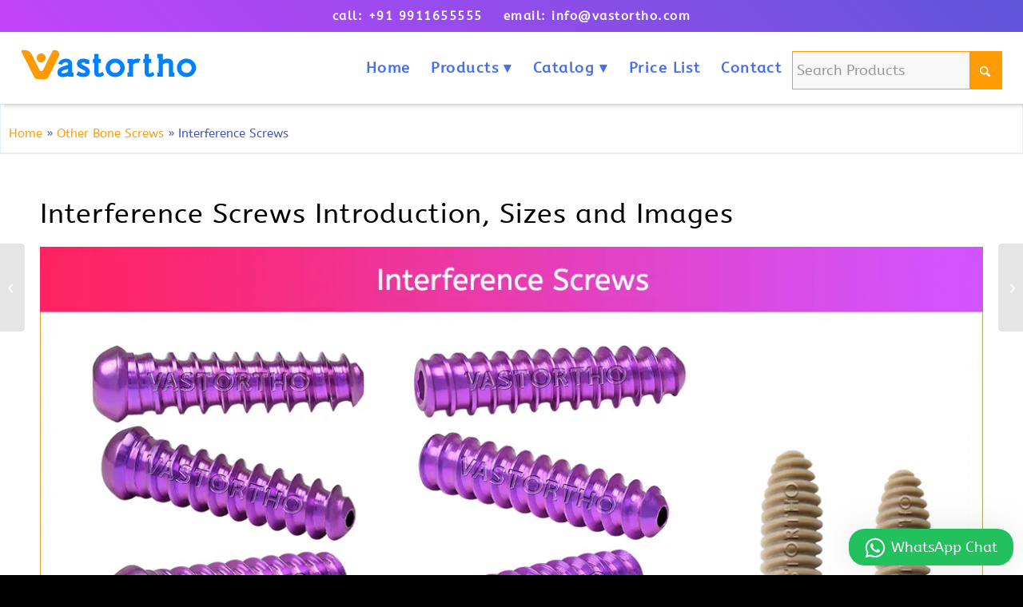

--- FILE ---
content_type: text/html; charset=UTF-8
request_url: https://www.vastortho.com/interference-screws/
body_size: 33392
content:
<!DOCTYPE html><html lang="en-US" class="html_stretched responsive av-preloader-disabled  html_header_top html_logo_left html_main_nav_header html_menu_right html_custom html_header_sticky html_header_shrinking_disabled html_header_topbar_active html_mobile_menu_tablet html_header_searchicon html_content_align_center html_header_unstick_top_disabled html_header_stretch html_minimal_header html_minimal_header_shadow html_av-submenu-hidden html_av-submenu-display-click html_av-overlay-side html_av-overlay-side-classic html_av-submenu-noclone html_entry_id_5781 av-cookies-no-cookie-consent av-no-preview av-default-lightbox html_text_menu_active av-mobile-menu-switch-default"><head><script data-no-optimize="1">var litespeed_docref=sessionStorage.getItem("litespeed_docref");litespeed_docref&&(Object.defineProperty(document,"referrer",{get:function(){return litespeed_docref}}),sessionStorage.removeItem("litespeed_docref"));</script> <meta charset="UTF-8" /> <script type="litespeed/javascript">var gform;gform||(document.addEventListener("gform_main_scripts_loaded",function(){gform.scriptsLoaded=!0}),document.addEventListener("gform/theme/scripts_loaded",function(){gform.themeScriptsLoaded=!0}),window.addEventListener("DOMContentLiteSpeedLoaded",function(){gform.domLoaded=!0}),gform={domLoaded:!1,scriptsLoaded:!1,themeScriptsLoaded:!1,isFormEditor:()=>"function"==typeof InitializeEditor,callIfLoaded:function(o){return!(!gform.domLoaded||!gform.scriptsLoaded||!gform.themeScriptsLoaded&&!gform.isFormEditor()||(gform.isFormEditor()&&console.warn("The use of gform.initializeOnLoaded() is deprecated in the form editor context and will be removed in Gravity Forms 3.1."),o(),0))},initializeOnLoaded:function(o){gform.callIfLoaded(o)||(document.addEventListener("gform_main_scripts_loaded",()=>{gform.scriptsLoaded=!0,gform.callIfLoaded(o)}),document.addEventListener("gform/theme/scripts_loaded",()=>{gform.themeScriptsLoaded=!0,gform.callIfLoaded(o)}),window.addEventListener("DOMContentLiteSpeedLoaded",()=>{gform.domLoaded=!0,gform.callIfLoaded(o)}))},hooks:{action:{},filter:{}},addAction:function(o,r,e,t){gform.addHook("action",o,r,e,t)},addFilter:function(o,r,e,t){gform.addHook("filter",o,r,e,t)},doAction:function(o){gform.doHook("action",o,arguments)},applyFilters:function(o){return gform.doHook("filter",o,arguments)},removeAction:function(o,r){gform.removeHook("action",o,r)},removeFilter:function(o,r,e){gform.removeHook("filter",o,r,e)},addHook:function(o,r,e,t,n){null==gform.hooks[o][r]&&(gform.hooks[o][r]=[]);var d=gform.hooks[o][r];null==n&&(n=r+"_"+d.length),gform.hooks[o][r].push({tag:n,callable:e,priority:t=null==t?10:t})},doHook:function(r,o,e){var t;if(e=Array.prototype.slice.call(e,1),null!=gform.hooks[r][o]&&((o=gform.hooks[r][o]).sort(function(o,r){return o.priority-r.priority}),o.forEach(function(o){"function"!=typeof(t=o.callable)&&(t=window[t]),"action"==r?t.apply(null,e):e[0]=t.apply(null,e)})),"filter"==r)return e[0]},removeHook:function(o,r,t,n){var e;null!=gform.hooks[o][r]&&(e=(e=gform.hooks[o][r]).filter(function(o,r,e){return!!(null!=n&&n!=o.tag||null!=t&&t!=o.priority)}),gform.hooks[o][r]=e)}})</script> <meta name="viewport" content="width=device-width, initial-scale=1"><meta name='robots' content='index, follow, max-image-preview:large, max-snippet:-1, max-video-preview:-1' /><style>img:is([sizes="auto" i], [sizes^="auto," i]) { contain-intrinsic-size: 3000px 1500px }</style><meta name="dlm-version" content="5.0.32"><title>Interference Screws Specification, Uses and Sizes &#8226; Vast Ortho</title><meta name="description" content="Interference screws are a widely used method of fixation during ACL reconstruction. Interference screws dia are 7mm, 8mm, 9mm, 10mm, 11mm." /><link rel="canonical" href="https://www.vastortho.com/interference-screws/" /><meta property="og:locale" content="en_US" /><meta property="og:type" content="article" /><meta property="og:title" content="Interference Screws Specification, Uses and Sizes &#8226; Vast Ortho" /><meta property="og:description" content="Interference screws are a widely used method of fixation during ACL reconstruction. Interference screws dia are 7mm, 8mm, 9mm, 10mm, 11mm." /><meta property="og:url" content="https://www.vastortho.com/interference-screws/" /><meta property="og:site_name" content="Vast Ortho" /><meta property="article:publisher" content="https://www.facebook.com/VastOrtho/" /><meta property="article:published_time" content="2021-09-16T06:42:13+00:00" /><meta property="article:modified_time" content="2023-08-02T11:52:24+00:00" /><meta property="og:image" content="https://www.vastortho.com/wp-content/uploads/Interference-Screws.webp" /><meta property="og:image:width" content="1200" /><meta property="og:image:height" content="650" /><meta property="og:image:type" content="image/webp" /><meta name="author" content="VastOrtho" /><meta name="twitter:card" content="summary_large_image" /><meta name="twitter:title" content="Interference Screws Specification, Uses and Sizes &#8226; Vast Ortho" /><meta name="twitter:description" content="Interference screws are a widely used method of fixation during ACL reconstruction. Interference screws dia are 7mm, 8mm, 9mm, 10mm, 11mm." /><meta name="twitter:label1" content="Written by" /><meta name="twitter:data1" content="VastOrtho" /><meta name="twitter:label2" content="Est. reading time" /><meta name="twitter:data2" content="17 minutes" /> <script type="application/ld+json" class="yoast-schema-graph">{"@context":"https://schema.org","@graph":[{"@type":"Article","@id":"https://www.vastortho.com/interference-screws/#article","isPartOf":{"@id":"https://www.vastortho.com/interference-screws/"},"author":{"name":"VastOrtho","@id":"https://www.vastortho.com/#/schema/person/c4a01c7b805818dc07c0ea742904b87f"},"headline":"Interference Screws","datePublished":"2021-09-16T06:42:13+00:00","dateModified":"2023-08-02T11:52:24+00:00","mainEntityOfPage":{"@id":"https://www.vastortho.com/interference-screws/"},"wordCount":5514,"publisher":{"@id":"https://www.vastortho.com/#organization"},"image":{"@id":"https://www.vastortho.com/interference-screws/#primaryimage"},"thumbnailUrl":"https://www.vastortho.com/wp-content/uploads/Interference-Screws.webp","articleSection":["Other Bone Screws"],"inLanguage":"en-US"},{"@type":"WebPage","@id":"https://www.vastortho.com/interference-screws/","url":"https://www.vastortho.com/interference-screws/","name":"Interference Screws Specification, Uses and Sizes &#8226; Vast Ortho","isPartOf":{"@id":"https://www.vastortho.com/#website"},"primaryImageOfPage":{"@id":"https://www.vastortho.com/interference-screws/#primaryimage"},"image":{"@id":"https://www.vastortho.com/interference-screws/#primaryimage"},"thumbnailUrl":"https://www.vastortho.com/wp-content/uploads/Interference-Screws.webp","datePublished":"2021-09-16T06:42:13+00:00","dateModified":"2023-08-02T11:52:24+00:00","description":"Interference screws are a widely used method of fixation during ACL reconstruction. Interference screws dia are 7mm, 8mm, 9mm, 10mm, 11mm.","breadcrumb":{"@id":"https://www.vastortho.com/interference-screws/#breadcrumb"},"inLanguage":"en-US","potentialAction":[{"@type":"ReadAction","target":["https://www.vastortho.com/interference-screws/"]}]},{"@type":"ImageObject","inLanguage":"en-US","@id":"https://www.vastortho.com/interference-screws/#primaryimage","url":"https://www.vastortho.com/wp-content/uploads/Interference-Screws.webp","contentUrl":"https://www.vastortho.com/wp-content/uploads/Interference-Screws.webp","width":1200,"height":650,"caption":"Interference Screws"},{"@type":"BreadcrumbList","@id":"https://www.vastortho.com/interference-screws/#breadcrumb","itemListElement":[{"@type":"ListItem","position":1,"name":"Home","item":"https://www.vastortho.com/orthopedic-implants-manufacturers/"},{"@type":"ListItem","position":2,"name":"Other Bone Screws","item":"https://www.vastortho.com/other-bone-screws/"},{"@type":"ListItem","position":3,"name":"Interference Screws"}]},{"@type":"WebSite","@id":"https://www.vastortho.com/#website","url":"https://www.vastortho.com/","name":"Vast Ortho","description":"VastOrtho is an Orthopedic Implants Manufacturers and Suppliers Company.","publisher":{"@id":"https://www.vastortho.com/#organization"},"alternateName":"Orthopedic Implants Manufacturer","potentialAction":[{"@type":"SearchAction","target":{"@type":"EntryPoint","urlTemplate":"https://www.vastortho.com/?s={search_term_string}"},"query-input":{"@type":"PropertyValueSpecification","valueRequired":true,"valueName":"search_term_string"}}],"inLanguage":"en-US"},{"@type":"Organization","@id":"https://www.vastortho.com/#organization","name":"Vast Ortho","alternateName":"Orthopedic Implants Manufacturer","url":"https://www.vastortho.com/","logo":{"@type":"ImageObject","inLanguage":"en-US","@id":"https://www.vastortho.com/#/schema/logo/image/","url":"https://www.vastortho.com/wp-content/uploads/Vast-Ortho-Logo-696.png","contentUrl":"https://www.vastortho.com/wp-content/uploads/Vast-Ortho-Logo-696.png","width":696,"height":696,"caption":"Vast Ortho"},"image":{"@id":"https://www.vastortho.com/#/schema/logo/image/"},"sameAs":["https://www.facebook.com/VastOrtho/"]},{"@type":"Person","@id":"https://www.vastortho.com/#/schema/person/c4a01c7b805818dc07c0ea742904b87f","name":"VastOrtho"}]}</script> <link rel='dns-prefetch' href='//www.google.com' /><link rel="alternate" type="application/rss+xml" title="Vast Ortho &raquo; Feed" href="https://www.vastortho.com/feed/" /><link data-optimized="2" rel="stylesheet" href="https://www.vastortho.com/wp-content/litespeed/css/4398e180eb425c590da93c9c103dcea1.css?ver=b24a9" /><style id='global-styles-inline-css' type='text/css'>:root{--wp--preset--aspect-ratio--square: 1;--wp--preset--aspect-ratio--4-3: 4/3;--wp--preset--aspect-ratio--3-4: 3/4;--wp--preset--aspect-ratio--3-2: 3/2;--wp--preset--aspect-ratio--2-3: 2/3;--wp--preset--aspect-ratio--16-9: 16/9;--wp--preset--aspect-ratio--9-16: 9/16;--wp--preset--color--black: #000000;--wp--preset--color--cyan-bluish-gray: #abb8c3;--wp--preset--color--white: #ffffff;--wp--preset--color--pale-pink: #f78da7;--wp--preset--color--vivid-red: #cf2e2e;--wp--preset--color--luminous-vivid-orange: #ff6900;--wp--preset--color--luminous-vivid-amber: #fcb900;--wp--preset--color--light-green-cyan: #7bdcb5;--wp--preset--color--vivid-green-cyan: #00d084;--wp--preset--color--pale-cyan-blue: #8ed1fc;--wp--preset--color--vivid-cyan-blue: #0693e3;--wp--preset--color--vivid-purple: #9b51e0;--wp--preset--color--metallic-red: #b02b2c;--wp--preset--color--maximum-yellow-red: #edae44;--wp--preset--color--yellow-sun: #eeee22;--wp--preset--color--palm-leaf: #83a846;--wp--preset--color--aero: #7bb0e7;--wp--preset--color--old-lavender: #745f7e;--wp--preset--color--steel-teal: #5f8789;--wp--preset--color--raspberry-pink: #d65799;--wp--preset--color--medium-turquoise: #4ecac2;--wp--preset--gradient--vivid-cyan-blue-to-vivid-purple: linear-gradient(135deg,rgba(6,147,227,1) 0%,rgb(155,81,224) 100%);--wp--preset--gradient--light-green-cyan-to-vivid-green-cyan: linear-gradient(135deg,rgb(122,220,180) 0%,rgb(0,208,130) 100%);--wp--preset--gradient--luminous-vivid-amber-to-luminous-vivid-orange: linear-gradient(135deg,rgba(252,185,0,1) 0%,rgba(255,105,0,1) 100%);--wp--preset--gradient--luminous-vivid-orange-to-vivid-red: linear-gradient(135deg,rgba(255,105,0,1) 0%,rgb(207,46,46) 100%);--wp--preset--gradient--very-light-gray-to-cyan-bluish-gray: linear-gradient(135deg,rgb(238,238,238) 0%,rgb(169,184,195) 100%);--wp--preset--gradient--cool-to-warm-spectrum: linear-gradient(135deg,rgb(74,234,220) 0%,rgb(151,120,209) 20%,rgb(207,42,186) 40%,rgb(238,44,130) 60%,rgb(251,105,98) 80%,rgb(254,248,76) 100%);--wp--preset--gradient--blush-light-purple: linear-gradient(135deg,rgb(255,206,236) 0%,rgb(152,150,240) 100%);--wp--preset--gradient--blush-bordeaux: linear-gradient(135deg,rgb(254,205,165) 0%,rgb(254,45,45) 50%,rgb(107,0,62) 100%);--wp--preset--gradient--luminous-dusk: linear-gradient(135deg,rgb(255,203,112) 0%,rgb(199,81,192) 50%,rgb(65,88,208) 100%);--wp--preset--gradient--pale-ocean: linear-gradient(135deg,rgb(255,245,203) 0%,rgb(182,227,212) 50%,rgb(51,167,181) 100%);--wp--preset--gradient--electric-grass: linear-gradient(135deg,rgb(202,248,128) 0%,rgb(113,206,126) 100%);--wp--preset--gradient--midnight: linear-gradient(135deg,rgb(2,3,129) 0%,rgb(40,116,252) 100%);--wp--preset--font-size--small: 1rem;--wp--preset--font-size--medium: 1.125rem;--wp--preset--font-size--large: 1.75rem;--wp--preset--font-size--x-large: clamp(1.75rem, 3vw, 2.25rem);--wp--preset--spacing--20: 0.44rem;--wp--preset--spacing--30: 0.67rem;--wp--preset--spacing--40: 1rem;--wp--preset--spacing--50: 1.5rem;--wp--preset--spacing--60: 2.25rem;--wp--preset--spacing--70: 3.38rem;--wp--preset--spacing--80: 5.06rem;--wp--preset--shadow--natural: 6px 6px 9px rgba(0, 0, 0, 0.2);--wp--preset--shadow--deep: 12px 12px 50px rgba(0, 0, 0, 0.4);--wp--preset--shadow--sharp: 6px 6px 0px rgba(0, 0, 0, 0.2);--wp--preset--shadow--outlined: 6px 6px 0px -3px rgba(255, 255, 255, 1), 6px 6px rgba(0, 0, 0, 1);--wp--preset--shadow--crisp: 6px 6px 0px rgba(0, 0, 0, 1);}:root { --wp--style--global--content-size: 800px;--wp--style--global--wide-size: 1130px; }:where(body) { margin: 0; }.wp-site-blocks > .alignleft { float: left; margin-right: 2em; }.wp-site-blocks > .alignright { float: right; margin-left: 2em; }.wp-site-blocks > .aligncenter { justify-content: center; margin-left: auto; margin-right: auto; }:where(.is-layout-flex){gap: 0.5em;}:where(.is-layout-grid){gap: 0.5em;}.is-layout-flow > .alignleft{float: left;margin-inline-start: 0;margin-inline-end: 2em;}.is-layout-flow > .alignright{float: right;margin-inline-start: 2em;margin-inline-end: 0;}.is-layout-flow > .aligncenter{margin-left: auto !important;margin-right: auto !important;}.is-layout-constrained > .alignleft{float: left;margin-inline-start: 0;margin-inline-end: 2em;}.is-layout-constrained > .alignright{float: right;margin-inline-start: 2em;margin-inline-end: 0;}.is-layout-constrained > .aligncenter{margin-left: auto !important;margin-right: auto !important;}.is-layout-constrained > :where(:not(.alignleft):not(.alignright):not(.alignfull)){max-width: var(--wp--style--global--content-size);margin-left: auto !important;margin-right: auto !important;}.is-layout-constrained > .alignwide{max-width: var(--wp--style--global--wide-size);}body .is-layout-flex{display: flex;}.is-layout-flex{flex-wrap: wrap;align-items: center;}.is-layout-flex > :is(*, div){margin: 0;}body .is-layout-grid{display: grid;}.is-layout-grid > :is(*, div){margin: 0;}body{padding-top: 0px;padding-right: 0px;padding-bottom: 0px;padding-left: 0px;}a:where(:not(.wp-element-button)){text-decoration: underline;}:root :where(.wp-element-button, .wp-block-button__link){background-color: #32373c;border-width: 0;color: #fff;font-family: inherit;font-size: inherit;line-height: inherit;padding: calc(0.667em + 2px) calc(1.333em + 2px);text-decoration: none;}.has-black-color{color: var(--wp--preset--color--black) !important;}.has-cyan-bluish-gray-color{color: var(--wp--preset--color--cyan-bluish-gray) !important;}.has-white-color{color: var(--wp--preset--color--white) !important;}.has-pale-pink-color{color: var(--wp--preset--color--pale-pink) !important;}.has-vivid-red-color{color: var(--wp--preset--color--vivid-red) !important;}.has-luminous-vivid-orange-color{color: var(--wp--preset--color--luminous-vivid-orange) !important;}.has-luminous-vivid-amber-color{color: var(--wp--preset--color--luminous-vivid-amber) !important;}.has-light-green-cyan-color{color: var(--wp--preset--color--light-green-cyan) !important;}.has-vivid-green-cyan-color{color: var(--wp--preset--color--vivid-green-cyan) !important;}.has-pale-cyan-blue-color{color: var(--wp--preset--color--pale-cyan-blue) !important;}.has-vivid-cyan-blue-color{color: var(--wp--preset--color--vivid-cyan-blue) !important;}.has-vivid-purple-color{color: var(--wp--preset--color--vivid-purple) !important;}.has-metallic-red-color{color: var(--wp--preset--color--metallic-red) !important;}.has-maximum-yellow-red-color{color: var(--wp--preset--color--maximum-yellow-red) !important;}.has-yellow-sun-color{color: var(--wp--preset--color--yellow-sun) !important;}.has-palm-leaf-color{color: var(--wp--preset--color--palm-leaf) !important;}.has-aero-color{color: var(--wp--preset--color--aero) !important;}.has-old-lavender-color{color: var(--wp--preset--color--old-lavender) !important;}.has-steel-teal-color{color: var(--wp--preset--color--steel-teal) !important;}.has-raspberry-pink-color{color: var(--wp--preset--color--raspberry-pink) !important;}.has-medium-turquoise-color{color: var(--wp--preset--color--medium-turquoise) !important;}.has-black-background-color{background-color: var(--wp--preset--color--black) !important;}.has-cyan-bluish-gray-background-color{background-color: var(--wp--preset--color--cyan-bluish-gray) !important;}.has-white-background-color{background-color: var(--wp--preset--color--white) !important;}.has-pale-pink-background-color{background-color: var(--wp--preset--color--pale-pink) !important;}.has-vivid-red-background-color{background-color: var(--wp--preset--color--vivid-red) !important;}.has-luminous-vivid-orange-background-color{background-color: var(--wp--preset--color--luminous-vivid-orange) !important;}.has-luminous-vivid-amber-background-color{background-color: var(--wp--preset--color--luminous-vivid-amber) !important;}.has-light-green-cyan-background-color{background-color: var(--wp--preset--color--light-green-cyan) !important;}.has-vivid-green-cyan-background-color{background-color: var(--wp--preset--color--vivid-green-cyan) !important;}.has-pale-cyan-blue-background-color{background-color: var(--wp--preset--color--pale-cyan-blue) !important;}.has-vivid-cyan-blue-background-color{background-color: var(--wp--preset--color--vivid-cyan-blue) !important;}.has-vivid-purple-background-color{background-color: var(--wp--preset--color--vivid-purple) !important;}.has-metallic-red-background-color{background-color: var(--wp--preset--color--metallic-red) !important;}.has-maximum-yellow-red-background-color{background-color: var(--wp--preset--color--maximum-yellow-red) !important;}.has-yellow-sun-background-color{background-color: var(--wp--preset--color--yellow-sun) !important;}.has-palm-leaf-background-color{background-color: var(--wp--preset--color--palm-leaf) !important;}.has-aero-background-color{background-color: var(--wp--preset--color--aero) !important;}.has-old-lavender-background-color{background-color: var(--wp--preset--color--old-lavender) !important;}.has-steel-teal-background-color{background-color: var(--wp--preset--color--steel-teal) !important;}.has-raspberry-pink-background-color{background-color: var(--wp--preset--color--raspberry-pink) !important;}.has-medium-turquoise-background-color{background-color: var(--wp--preset--color--medium-turquoise) !important;}.has-black-border-color{border-color: var(--wp--preset--color--black) !important;}.has-cyan-bluish-gray-border-color{border-color: var(--wp--preset--color--cyan-bluish-gray) !important;}.has-white-border-color{border-color: var(--wp--preset--color--white) !important;}.has-pale-pink-border-color{border-color: var(--wp--preset--color--pale-pink) !important;}.has-vivid-red-border-color{border-color: var(--wp--preset--color--vivid-red) !important;}.has-luminous-vivid-orange-border-color{border-color: var(--wp--preset--color--luminous-vivid-orange) !important;}.has-luminous-vivid-amber-border-color{border-color: var(--wp--preset--color--luminous-vivid-amber) !important;}.has-light-green-cyan-border-color{border-color: var(--wp--preset--color--light-green-cyan) !important;}.has-vivid-green-cyan-border-color{border-color: var(--wp--preset--color--vivid-green-cyan) !important;}.has-pale-cyan-blue-border-color{border-color: var(--wp--preset--color--pale-cyan-blue) !important;}.has-vivid-cyan-blue-border-color{border-color: var(--wp--preset--color--vivid-cyan-blue) !important;}.has-vivid-purple-border-color{border-color: var(--wp--preset--color--vivid-purple) !important;}.has-metallic-red-border-color{border-color: var(--wp--preset--color--metallic-red) !important;}.has-maximum-yellow-red-border-color{border-color: var(--wp--preset--color--maximum-yellow-red) !important;}.has-yellow-sun-border-color{border-color: var(--wp--preset--color--yellow-sun) !important;}.has-palm-leaf-border-color{border-color: var(--wp--preset--color--palm-leaf) !important;}.has-aero-border-color{border-color: var(--wp--preset--color--aero) !important;}.has-old-lavender-border-color{border-color: var(--wp--preset--color--old-lavender) !important;}.has-steel-teal-border-color{border-color: var(--wp--preset--color--steel-teal) !important;}.has-raspberry-pink-border-color{border-color: var(--wp--preset--color--raspberry-pink) !important;}.has-medium-turquoise-border-color{border-color: var(--wp--preset--color--medium-turquoise) !important;}.has-vivid-cyan-blue-to-vivid-purple-gradient-background{background: var(--wp--preset--gradient--vivid-cyan-blue-to-vivid-purple) !important;}.has-light-green-cyan-to-vivid-green-cyan-gradient-background{background: var(--wp--preset--gradient--light-green-cyan-to-vivid-green-cyan) !important;}.has-luminous-vivid-amber-to-luminous-vivid-orange-gradient-background{background: var(--wp--preset--gradient--luminous-vivid-amber-to-luminous-vivid-orange) !important;}.has-luminous-vivid-orange-to-vivid-red-gradient-background{background: var(--wp--preset--gradient--luminous-vivid-orange-to-vivid-red) !important;}.has-very-light-gray-to-cyan-bluish-gray-gradient-background{background: var(--wp--preset--gradient--very-light-gray-to-cyan-bluish-gray) !important;}.has-cool-to-warm-spectrum-gradient-background{background: var(--wp--preset--gradient--cool-to-warm-spectrum) !important;}.has-blush-light-purple-gradient-background{background: var(--wp--preset--gradient--blush-light-purple) !important;}.has-blush-bordeaux-gradient-background{background: var(--wp--preset--gradient--blush-bordeaux) !important;}.has-luminous-dusk-gradient-background{background: var(--wp--preset--gradient--luminous-dusk) !important;}.has-pale-ocean-gradient-background{background: var(--wp--preset--gradient--pale-ocean) !important;}.has-electric-grass-gradient-background{background: var(--wp--preset--gradient--electric-grass) !important;}.has-midnight-gradient-background{background: var(--wp--preset--gradient--midnight) !important;}.has-small-font-size{font-size: var(--wp--preset--font-size--small) !important;}.has-medium-font-size{font-size: var(--wp--preset--font-size--medium) !important;}.has-large-font-size{font-size: var(--wp--preset--font-size--large) !important;}.has-x-large-font-size{font-size: var(--wp--preset--font-size--x-large) !important;}
:where(.wp-block-post-template.is-layout-flex){gap: 1.25em;}:where(.wp-block-post-template.is-layout-grid){gap: 1.25em;}
:where(.wp-block-columns.is-layout-flex){gap: 2em;}:where(.wp-block-columns.is-layout-grid){gap: 2em;}
:root :where(.wp-block-pullquote){font-size: 1.5em;line-height: 1.6;}</style><style id='wws-public-style-inline-css' type='text/css'>.wws--bg-color {
			background-color: #22c15e;
		}.wws--text-color {
				color: #ffffff;
		}.wws-popup__open-btn {
				padding: 8px 20px;
				border-radius: 20px;
				display: inline-block;
				margin-top: 15px;
				cursor: pointer;
			}.wws-popup-container--position {
					right: 12px;
					bottom: 12px;
				}
				.wws-popup__open-btn { float: right; }
				.wws-gradient--position {
				  bottom: 0;
				  right: 0;
				  background: radial-gradient(ellipse at bottom right, rgba(29, 39, 54, 0.2) 0, rgba(29, 39, 54, 0) 72%);
				}</style> <script id="real3d-flipbook-global-js-extra" type="litespeed/javascript">var flipbookOptions_global={"pages":[],"pdfUrl":"","printPdfUrl":"","tableOfContent":[],"id":"","bookId":"","date":"","lightboxThumbnailUrl":"","mode":"lightbox","viewMode":"swipe","pageTextureSize":"2048","pageTextureSizeSmall":"1500","pageTextureSizeMobile":"","pageTextureSizeMobileSmall":"1024","minPixelRatio":"1","pdfTextLayer":"true","zoomMin":"0.9","zoomStep":"2","zoomSize":"","zoomReset":"false","doubleClickZoom":"true","pageDrag":"true","singlePageMode":"false","pageFlipDuration":"1","sound":"true","startPage":"1","pageNumberOffset":"0","deeplinking":{"enabled":"false","prefix":""},"responsiveView":"true","responsiveViewTreshold":"768","responsiveViewRatio":"1","cover":"true","backCover":"true","scaleCover":"false","pageCaptions":"false","height":"400","responsiveHeight":"true","containerRatio":"","thumbnailsOnStart":"false","contentOnStart":"false","searchOnStart":"","searchResultsThumbs":"false","tableOfContentCloseOnClick":"true","thumbsCloseOnClick":"true","autoplayOnStart":"false","autoplayInterval":"3000","autoplayLoop":"true","autoplayStartPage":"1","rightToLeft":"false","pageWidth":"","pageHeight":"","thumbSize":"130","logoImg":"","logoUrl":"","logoUrlTarget":"","logoCSS":"position:absolute;left:0;top:0;","menuSelector":"","zIndex":"auto","preloaderText":"LOADING....","googleAnalyticsTrackingCode":"","pdfBrowserViewerIfIE":"false","modeMobile":"","viewModeMobile":"","aspectMobile":"","aspectRatioMobile":"0.71","singlePageModeIfMobile":"true","logoHideOnMobile":"false","mobile":{"thumbnailsOnStart":"false","contentOnStart":"false","pagesInMemory":"6","bitmapResizeHeight":"","bitmapResizeQuality":"","currentPage":{"enabled":"false"},"pdfUrl":""},"lightboxCssClass":"","lightboxLink":"","lightboxLinkNewWindow":"true","lightboxBackground":"#2d409f","lightboxBackgroundPattern":"","lightboxBackgroundImage":"","lightboxContainerCSS":"display:inline-block;padding:10px;","lightboxThumbnailHeight":"150","lightboxThumbnailUrlCSS":"display:block;","lightboxThumbnailInfo":"false","lightboxThumbnailInfoText":"","lightboxThumbnailInfoCSS":"top: 0;  width: 100%; height: 100%; font-size: 16px; color: #000; background: rgba(255,255,255,.8);","showTitle":"false","showDate":"false","hideThumbnail":"false","lightboxText":"","lightboxTextCSS":"display:block;","lightboxTextPosition":"top","lightBoxOpened":"false","lightBoxFullscreen":"false","lightboxStartPage":"","lightboxMarginV":"0","lightboxMarginH":"0","lights":"true","lightPositionX":"0","lightPositionY":"150","lightPositionZ":"1400","lightIntensity":"0.6","shadows":"true","shadowMapSize":"2048","shadowOpacity":"0.2","shadowDistance":"15","pageHardness":"2","coverHardness":"2","pageRoughness":"1","pageMetalness":"0","pageSegmentsW":"6","pageSegmentsH":"1","pagesInMemory":"20","bitmapResizeHeight":"","bitmapResizeQuality":"","pageMiddleShadowSize":"2","pageMiddleShadowColorL":"#999999","pageMiddleShadowColorR":"#777777","antialias":"false","pan":"0","tilt":"0","rotateCameraOnMouseDrag":"true","panMax":"20","panMin":"-20","tiltMax":"0","tiltMin":"-60","currentPage":{"enabled":"true","title":"Current page","hAlign":"left","vAlign":"top"},"btnAutoplay":{"enabled":"true","title":"Autoplay","icon":"fa-play","iconAlt":"fa-pause","icon2":"play_arrow","iconAlt2":"pause"},"btnNext":{"enabled":"true","title":"Next Page","icon":"fa-chevron-right","icon2":"chevron_right"},"btnLast":{"enabled":"false","title":"Last Page","icon":"fa-angle-double-right","icon2":"last_page"},"btnPrev":{"enabled":"true","title":"Previous Page","icon":"fa-chevron-left","icon2":"chevron_left"},"btnFirst":{"enabled":"false","title":"First Page","icon":"fa-angle-double-left","icon2":"first_page"},"btnZoomIn":{"enabled":"true","title":"Zoom in","icon":"fa-plus","icon2":"zoom_in"},"btnZoomOut":{"enabled":"true","title":"Zoom out","icon":"fa-minus","icon2":"zoom_out"},"btnToc":{"enabled":"true","title":"Table of Contents","icon":"fa-list-ol","icon2":"toc"},"btnThumbs":{"enabled":"true","title":"Pages","icon":"fa-th-large","icon2":"view_module"},"btnShare":{"enabled":"false","title":"Share","icon":"fa-share-alt","icon2":"share"},"btnNotes":{"enabled":"false","title":"Notes"},"btnDownloadPages":{"enabled":"false","url":"","title":"Download pages","icon":"fa-download","icon2":"file_download"},"btnDownloadPdf":{"enabled":"false","url":"","title":"Download PDF","forceDownload":"true","openInNewWindow":"true","icon":"fa-file","icon2":"picture_as_pdf"},"btnSound":{"enabled":"true","title":"Sound","icon":"fa-volume-up","iconAlt":"fa-volume-off","icon2":"volume_up","iconAlt2":"volume_mute"},"btnExpand":{"enabled":"true","title":"Toggle fullscreen","icon":"fa-expand","iconAlt":"fullscreen","icon2":"volume_mute","iconAlt2":"fullscreen_exit"},"btnSingle":{"enabled":"true","title":"Toggle single page"},"btnSearch":{"enabled":"true","title":"Search","icon":"fas fa-search","icon2":"search"},"search":{"enabled":"false","title":"Search"},"btnBookmark":{"enabled":"false","title":"Bookmark","icon":"fas fa-bookmark","icon2":"bookmark"},"btnPrint":{"enabled":"false","title":"Print","icon":"fa-print","icon2":"print"},"btnTools":{"enabled":"true","title":"Tools"},"btnClose":{"enabled":"true","title":"Close","background":"#dd3333"},"whatsapp":{"enabled":"true"},"twitter":{"enabled":"true"},"facebook":{"enabled":"true"},"pinterest":{"enabled":"true"},"email":{"enabled":"true"},"linkedin":{"enabled":"true"},"digg":{"enabled":"false"},"reddit":{"enabled":"false"},"shareUrl":"","shareTitle":"","shareImage":"","layout":"1","icons":"font awesome","skin":"light","useFontAwesome5":"true","sideNavigationButtons":"true","menuNavigationButtons":"false","backgroundColor":"#2d409f","backgroundPattern":"","backgroundImage":"","backgroundTransparent":"false","menuBackground":"","menuShadow":"","menuMargin":"0","menuPadding":"0","menuOverBook":"false","menuFloating":"false","menuTransparent":"false","menu2Background":"","menu2Shadow":"","menu2Margin":"0","menu2Padding":"0","menu2OverBook":"true","menu2Floating":"false","menu2Transparent":"true","skinColor":"","skinBackground":"","hideMenu":"false","menuAlignHorizontal":"center","btnColor":"","btnColorHover":"","btnBackground":"none","btnRadius":"0","btnMargin":"0","btnSize":"18","btnPaddingV":"10","btnPaddingH":"10","btnShadow":"","btnTextShadow":"","btnBorder":"","arrowColor":"#fff","arrowColorHover":"#fff","arrowBackground":"rgba(0,0,0,0)","arrowBackgroundHover":"rgba(0, 0, 0, .15)","arrowRadius":"4","arrowMargin":"4","arrowSize":"40","arrowPadding":"10","arrowTextShadow":"0px 0px 1px rgba(0, 0, 0, 1)","arrowBorder":"","closeBtnColorHover":"#FFF","closeBtnBackground":"rgba(0,0,0,.4)","closeBtnRadius":"0","closeBtnMargin":"0","closeBtnSize":"20","closeBtnPadding":"5","closeBtnTextShadow":"","closeBtnBorder":"","floatingBtnColor":"","floatingBtnColorHover":"","floatingBtnBackground":"","floatingBtnBackgroundHover":"","floatingBtnRadius":"","floatingBtnMargin":"","floatingBtnSize":"","floatingBtnPadding":"","floatingBtnShadow":"","floatingBtnTextShadow":"","floatingBtnBorder":"","currentPageMarginV":"5","currentPageMarginH":"5","arrowsAlwaysEnabledForNavigation":"false","arrowsDisabledNotFullscreen":"true","touchSwipeEnabled":"true","fitToWidth":"false","rightClickEnabled":"true","linkColor":"rgba(0, 0, 0, 0)","linkColorHover":"rgba(255, 255, 0, 1)","linkOpacity":"0.4","linkTarget":"_blank","pdfAutoLinks":"false","disableRange":"false","strings":{"print":"Print","printLeftPage":"Print left page","printRightPage":"Print right page","printCurrentPage":"Print current page","printAllPages":"Print all pages","download":"Download","downloadLeftPage":"Download left page","downloadRightPage":"Download right page","downloadCurrentPage":"Download current page","downloadAllPages":"Download all pages","bookmarks":"Bookmarks","bookmarkLeftPage":"Bookmark left page","bookmarkRightPage":"Bookmark right page","bookmarkCurrentPage":"Bookmark current page","search":"Search","findInDocument":"Find in document","pagesFoundContaining":"pages found containing","noMatches":"No matches","matchesFound":"matches found","page":"Page","matches":"matches","thumbnails":"Thumbnails","tableOfContent":"Table of Contents","share":"Share","pressEscToClose":"Press ESC to close","password":"Password","addNote":"Add note","typeInYourNote":"Type in your note..."},"access":"free","backgroundMusic":"","cornerCurl":"false","pdfTools":{"pageHeight":1500,"thumbHeight":200,"quality":0.8,"textLayer":"true","autoConvert":"true"},"slug":"","convertPDFLinks":"true","convertPDFLinksWithClass":"","convertPDFLinksWithoutClass":"","overridePDFEmbedder":"true","overrideDflip":"true","overrideWonderPDFEmbed":"true","override3DFlipBook":"true","overridePDFjsViewer":"true","resumeReading":"false","previewPages":"","previewMode":"","textLayer":"false","aspectRatio":"2","pdfBrowserViewerIfMobile":"false","pdfBrowserViewerFullscreen":"true","pdfBrowserViewerFullscreenTarget":"_blank","btnTocIfMobile":"true","btnThumbsIfMobile":"true","btnShareIfMobile":"false","btnDownloadPagesIfMobile":"false","btnDownloadPdfIfMobile":"false","btnSoundIfMobile":"false","btnExpandIfMobile":"false","btnPrintIfMobile":"false","lightboxCloseOnClick":"false","btnSelect":{"enabled":"true","title":"Select tool","icon":"fas fa-i-cursor","icon2":"text_format"},"google_plus":{"enabled":"true"},"sideBtnColor":"#fff","sideBtnBackground":"#fda100","sideBtnRadius":"0","sideBtnMargin":"0","sideBtnSize":"30","sideBtnPaddingV":"5","sideBtnPaddingH":"5","sideMenuOverBook":"true","sideMenuOverMenu":"true","sideMenuOverMenu2":"true","s":"abcdef12"}</script> <script type="litespeed/javascript" data-src="https://www.vastortho.com/wp-includes/js/jquery/jquery.min.js?ver=3.7.1" id="jquery-core-js"></script> <script type="text/javascript" defer='defer' src="https://www.vastortho.com/wp-content/plugins/gravityforms/js/jquery.json.min.js?ver=2.9.13" id="gform_json-js"></script> <script id="gform_gravityforms-js-extra" type="litespeed/javascript">var gf_global={"gf_currency_config":{"name":"U.S. Dollar","symbol_left":"$","symbol_right":"","symbol_padding":"","thousand_separator":",","decimal_separator":".","decimals":2,"code":"USD"},"base_url":"https:\/\/www.vastortho.com\/wp-content\/plugins\/gravityforms","number_formats":[],"spinnerUrl":"https:\/\/www.vastortho.com\/wp-content\/plugins\/gravityforms\/images\/spinner.svg","version_hash":"560f82ee77cda10dc8d963bf829e516a","strings":{"newRowAdded":"New row added.","rowRemoved":"Row removed","formSaved":"The form has been saved.  The content contains the link to return and complete the form."}};var gform_i18n={"datepicker":{"days":{"monday":"Mo","tuesday":"Tu","wednesday":"We","thursday":"Th","friday":"Fr","saturday":"Sa","sunday":"Su"},"months":{"january":"January","february":"February","march":"March","april":"April","may":"May","june":"June","july":"July","august":"August","september":"September","october":"October","november":"November","december":"December"},"firstDay":1,"iconText":"Select date"}};var gf_legacy_multi={"4":""};var gform_gravityforms={"strings":{"invalid_file_extension":"This type of file is not allowed. Must be one of the following:","delete_file":"Delete this file","in_progress":"in progress","file_exceeds_limit":"File exceeds size limit","illegal_extension":"This type of file is not allowed.","max_reached":"Maximum number of files reached","unknown_error":"There was a problem while saving the file on the server","currently_uploading":"Please wait for the uploading to complete","cancel":"Cancel","cancel_upload":"Cancel this upload","cancelled":"Cancelled"},"vars":{"images_url":"https:\/\/www.vastortho.com\/wp-content\/plugins\/gravityforms\/images"}}</script> <script id="gform_gravityforms-js-before" type="litespeed/javascript">var gform;gform||(document.addEventListener("gform_main_scripts_loaded",function(){gform.scriptsLoaded=!0}),document.addEventListener("gform/theme/scripts_loaded",function(){gform.themeScriptsLoaded=!0}),window.addEventListener("DOMContentLiteSpeedLoaded",function(){gform.domLoaded=!0}),gform={domLoaded:!1,scriptsLoaded:!1,themeScriptsLoaded:!1,isFormEditor:()=>"function"==typeof InitializeEditor,callIfLoaded:function(o){return!(!gform.domLoaded||!gform.scriptsLoaded||!gform.themeScriptsLoaded&&!gform.isFormEditor()||(gform.isFormEditor()&&console.warn("The use of gform.initializeOnLoaded() is deprecated in the form editor context and will be removed in Gravity Forms 3.1."),o(),0))},initializeOnLoaded:function(o){gform.callIfLoaded(o)||(document.addEventListener("gform_main_scripts_loaded",()=>{gform.scriptsLoaded=!0,gform.callIfLoaded(o)}),document.addEventListener("gform/theme/scripts_loaded",()=>{gform.themeScriptsLoaded=!0,gform.callIfLoaded(o)}),window.addEventListener("DOMContentLiteSpeedLoaded",()=>{gform.domLoaded=!0,gform.callIfLoaded(o)}))},hooks:{action:{},filter:{}},addAction:function(o,r,e,t){gform.addHook("action",o,r,e,t)},addFilter:function(o,r,e,t){gform.addHook("filter",o,r,e,t)},doAction:function(o){gform.doHook("action",o,arguments)},applyFilters:function(o){return gform.doHook("filter",o,arguments)},removeAction:function(o,r){gform.removeHook("action",o,r)},removeFilter:function(o,r,e){gform.removeHook("filter",o,r,e)},addHook:function(o,r,e,t,n){null==gform.hooks[o][r]&&(gform.hooks[o][r]=[]);var d=gform.hooks[o][r];null==n&&(n=r+"_"+d.length),gform.hooks[o][r].push({tag:n,callable:e,priority:t=null==t?10:t})},doHook:function(r,o,e){var t;if(e=Array.prototype.slice.call(e,1),null!=gform.hooks[r][o]&&((o=gform.hooks[r][o]).sort(function(o,r){return o.priority-r.priority}),o.forEach(function(o){"function"!=typeof(t=o.callable)&&(t=window[t]),"action"==r?t.apply(null,e):e[0]=t.apply(null,e)})),"filter"==r)return e[0]},removeHook:function(o,r,t,n){var e;null!=gform.hooks[o][r]&&(e=(e=gform.hooks[o][r]).filter(function(o,r,e){return!!(null!=n&&n!=o.tag||null!=t&&t!=o.priority)}),gform.hooks[o][r]=e)}})</script> <script type="text/javascript" defer='defer' src="https://www.google.com/recaptcha/api.js?hl=en&amp;ver=6.8#038;render=explicit" id="gform_recaptcha-js"></script> <link rel="https://api.w.org/" href="https://www.vastortho.com/wp-json/" /><link rel="alternate" title="JSON" type="application/json" href="https://www.vastortho.com/wp-json/wp/v2/posts/5781" /><link rel="icon" href="https://www.vastortho.com/wp-content/uploads/VastOrtho-Favicon_round.png" type="image/png">
<!--[if lt IE 9]><script src="https://www.vastortho.com/wp-content/themes/enfold/js/html5shiv.js"></script><![endif]--><link rel="profile" href="https://gmpg.org/xfn/11" /><link rel="alternate" type="application/rss+xml" title="Vast Ortho RSS2 Feed" href="https://www.vastortho.com/feed/" /><link rel="pingback" href="https://www.vastortho.com/xmlrpc.php" /><style type='text/css' media='screen'>#top #header_main > .container, #top #header_main > .container .main_menu  .av-main-nav > li > a, #top #header_main #menu-item-shop .cart_dropdown_link{ height:90px; line-height: 90px; }
 .html_top_nav_header .av-logo-container{ height:90px;  }
 .html_header_top.html_header_sticky #top #wrap_all #main{ padding-top:120px; }</style> <script type="litespeed/javascript">'use strict';var avia_is_mobile=!1;if(/Android|webOS|iPhone|iPad|iPod|BlackBerry|IEMobile|Opera Mini/i.test(navigator.userAgent)&&'ontouchstart' in document.documentElement){avia_is_mobile=!0;document.documentElement.className+=' avia_mobile '}else{document.documentElement.className+=' avia_desktop '};document.documentElement.className+=' js_active ';(function(){var e=['-webkit-','-moz-','-ms-',''],n='',o=!1,a=!1;for(var t in e){if(e[t]+'transform' in document.documentElement.style){o=!0;n=e[t]+'transform'};if(e[t]+'perspective' in document.documentElement.style){a=!0}};if(o){document.documentElement.className+=' avia_transform '};if(a){document.documentElement.className+=' avia_transform3d '};if(typeof document.getElementsByClassName=='function'&&typeof document.documentElement.getBoundingClientRect=='function'&&avia_is_mobile==!1){if(n&&window.innerHeight>0){setTimeout(function(){var e=0,o={},a=0,t=document.getElementsByClassName('av-parallax'),i=window.pageYOffset||document.documentElement.scrollTop;for(e=0;e<t.length;e++){t[e].style.top='0px';o=t[e].getBoundingClientRect();a=Math.ceil((window.innerHeight+i-o.top)*0.3);t[e].style[n]='translate(0px, '+a+'px)';t[e].style.top='auto';t[e].className+=' enabled-parallax '}},50)}}})()</script><style type="text/css">@font-face {font-family: 'entypo-fontello-enfold'; font-weight: normal; font-style: normal; font-display: auto;
		src: url('https://www.vastortho.com/wp-content/themes/enfold/config-templatebuilder/avia-template-builder/assets/fonts/entypo-fontello-enfold/entypo-fontello-enfold.woff2') format('woff2'),
		url('https://www.vastortho.com/wp-content/themes/enfold/config-templatebuilder/avia-template-builder/assets/fonts/entypo-fontello-enfold/entypo-fontello-enfold.woff') format('woff'),
		url('https://www.vastortho.com/wp-content/themes/enfold/config-templatebuilder/avia-template-builder/assets/fonts/entypo-fontello-enfold/entypo-fontello-enfold.ttf') format('truetype'),
		url('https://www.vastortho.com/wp-content/themes/enfold/config-templatebuilder/avia-template-builder/assets/fonts/entypo-fontello-enfold/entypo-fontello-enfold.svg#entypo-fontello-enfold') format('svg'),
		url('https://www.vastortho.com/wp-content/themes/enfold/config-templatebuilder/avia-template-builder/assets/fonts/entypo-fontello-enfold/entypo-fontello-enfold.eot'),
		url('https://www.vastortho.com/wp-content/themes/enfold/config-templatebuilder/avia-template-builder/assets/fonts/entypo-fontello-enfold/entypo-fontello-enfold.eot?#iefix') format('embedded-opentype');
		}

		#top .avia-font-entypo-fontello-enfold, body .avia-font-entypo-fontello-enfold, html body [data-av_iconfont='entypo-fontello-enfold']:before{ font-family: 'entypo-fontello-enfold'; }
		
		@font-face {font-family: 'entypo-fontello'; font-weight: normal; font-style: normal; font-display: auto;
		src: url('https://www.vastortho.com/wp-content/themes/enfold/config-templatebuilder/avia-template-builder/assets/fonts/entypo-fontello/entypo-fontello.woff2') format('woff2'),
		url('https://www.vastortho.com/wp-content/themes/enfold/config-templatebuilder/avia-template-builder/assets/fonts/entypo-fontello/entypo-fontello.woff') format('woff'),
		url('https://www.vastortho.com/wp-content/themes/enfold/config-templatebuilder/avia-template-builder/assets/fonts/entypo-fontello/entypo-fontello.ttf') format('truetype'),
		url('https://www.vastortho.com/wp-content/themes/enfold/config-templatebuilder/avia-template-builder/assets/fonts/entypo-fontello/entypo-fontello.svg#entypo-fontello') format('svg'),
		url('https://www.vastortho.com/wp-content/themes/enfold/config-templatebuilder/avia-template-builder/assets/fonts/entypo-fontello/entypo-fontello.eot'),
		url('https://www.vastortho.com/wp-content/themes/enfold/config-templatebuilder/avia-template-builder/assets/fonts/entypo-fontello/entypo-fontello.eot?#iefix') format('embedded-opentype');
		}

		#top .avia-font-entypo-fontello, body .avia-font-entypo-fontello, html body [data-av_iconfont='entypo-fontello']:before{ font-family: 'entypo-fontello'; }</style></head><body data-rsssl=1 id="top" class="wp-singular post-template-default single single-post postid-5781 single-format-standard wp-theme-enfold wp-child-theme-enfold-child stretched rtl_columns av-curtain-numeric abeezee-custom abeezee  post-type-post category-other-bone-screws" itemscope="itemscope" itemtype="https://schema.org/WebPage" ><div id='wrap_all'><header id='header' class='all_colors header_color light_bg_color  av_header_top av_logo_left av_main_nav_header av_menu_right av_custom av_header_sticky av_header_shrinking_disabled av_header_stretch av_mobile_menu_tablet av_header_searchicon av_header_unstick_top_disabled av_minimal_header av_minimal_header_shadow av_bottom_nav_disabled  av_header_border_disabled'  data-av_shrink_factor='50' role="banner" itemscope="itemscope" itemtype="https://schema.org/WPHeader" ><div id='header_meta' class='container_wrap container_wrap_meta  av_phone_active_right av_extra_header_active av_entry_id_5781'><div class='container'><div class='phone-info '><div>call: +91 9911655555&nbsp;&nbsp;&nbsp;&nbsp;email: info@vastortho.com</div></div></div></div><div  id='header_main' class='container_wrap container_wrap_logo'><div class='container av-logo-container'><div class='inner-container'><span class='logo avia-standard-logo'><a href='https://www.vastortho.com/' class='' aria-label='Vast Ortho Logo for website' title='Vast Ortho Logo for website'><img data-lazyloaded="1" src="[data-uri]" data-src="https://www.vastortho.com/wp-content/uploads/Vast-Ortho-Logo-for-website.png" height="100" width="300" alt='Vast Ortho' title='Vast Ortho Logo for website' /></a></span><nav class='main_menu' data-selectname='Select a page'  role="navigation" itemscope="itemscope" itemtype="https://schema.org/SiteNavigationElement" ><div class="avia-menu av-main-nav-wrap"><ul role="menu" class="menu av-main-nav" id="avia-menu"><li id="menu-item-search-mobile" class="menu-item"></li><li role="menuitem" id="menu-item-5099" class="menu-item menu-item-type-custom menu-item-object-custom menu-item-home menu-item-top-level menu-item-top-level-1"><a href="https://www.vastortho.com/" itemprop="url" tabindex="0"><span class="avia-bullet"></span><span class="avia-menu-text">Home</span><span class="avia-menu-fx"><span class="avia-arrow-wrap"><span class="avia-arrow"></span></span></span></a></li><li role="menuitem" id="menu-item-5092" class="menu-item menu-item-type-custom menu-item-object-custom menu-item-has-children menu-item-top-level menu-item-top-level-2"><a href="#" itemprop="url" tabindex="0"><span class="avia-bullet"></span><span class="avia-menu-text">Products</span><span class="avia-menu-fx"><span class="avia-arrow-wrap"><span class="avia-arrow"></span></span></span></a><ul class="sub-menu"><li role="menuitem" id="menu-item-5095" class="menu-item menu-item-type-post_type menu-item-object-page"><a href="https://www.vastortho.com/orthopedic-implants-products/" itemprop="url" tabindex="0"><span class="avia-bullet"></span><span class="avia-menu-text">Orthopedic Implants Products</span></a></li><li role="menuitem" id="menu-item-5098" class="menu-item menu-item-type-post_type menu-item-object-page"><a href="https://www.vastortho.com/veterinary-implants/" itemprop="url" tabindex="0"><span class="avia-bullet"></span><span class="avia-menu-text">Veterinary Implants</span></a></li><li role="menuitem" id="menu-item-5093" class="menu-item menu-item-type-post_type menu-item-object-page"><a href="https://www.vastortho.com/orthopedic-surgical-instruments/" itemprop="url" tabindex="0"><span class="avia-bullet"></span><span class="avia-menu-text">Orthopedic Surgical Instruments</span></a></li><li role="menuitem" id="menu-item-5094" class="menu-item menu-item-type-post_type menu-item-object-page"><a href="https://www.vastortho.com/orthopedic-instruments-set/" itemprop="url" tabindex="0"><span class="avia-bullet"></span><span class="avia-menu-text">Orthopedic Instruments Set</span></a></li></ul></li><li role="menuitem" id="menu-item-5100" class="menu-item menu-item-type-custom menu-item-object-custom menu-item-has-children menu-item-top-level menu-item-top-level-3"><a href="#" itemprop="url" tabindex="0"><span class="avia-bullet"></span><span class="avia-menu-text">Catalog</span><span class="avia-menu-fx"><span class="avia-arrow-wrap"><span class="avia-arrow"></span></span></span></a><ul class="sub-menu"><li role="menuitem" id="menu-item-7095" class="menu-item menu-item-type-post_type menu-item-object-page"><a href="https://www.vastortho.com/orthopedic-implants-instruments-catalog/" itemprop="url" tabindex="0"><span class="avia-bullet"></span><span class="avia-menu-text">Orthopedic Implants &#038; Instruments Catalog</span></a></li><li role="menuitem" id="menu-item-7096" class="menu-item menu-item-type-post_type menu-item-object-page"><a href="https://www.vastortho.com/veterinary-implants-instruments-catalog/" itemprop="url" tabindex="0"><span class="avia-bullet"></span><span class="avia-menu-text">Veterinary Implants &#038; Instruments Catalog</span></a></li><li role="menuitem" id="menu-item-5102" class="menu-item menu-item-type-post_type menu-item-object-page"><a href="https://www.vastortho.com/orthopedic-surgical-instruments-catalog/" itemprop="url" tabindex="0"><span class="avia-bullet"></span><span class="avia-menu-text">Orthopedic Surgical Instruments Catalog</span></a></li></ul></li><li role="menuitem" id="menu-item-5105" class="menu-item menu-item-type-custom menu-item-object-custom menu-item-top-level menu-item-top-level-4"><a href="https://www.vastortho.com/orthopedic-implants-price-list/" itemprop="url" tabindex="0"><span class="avia-bullet"></span><span class="avia-menu-text">Price List</span><span class="avia-menu-fx"><span class="avia-arrow-wrap"><span class="avia-arrow"></span></span></span></a></li><li role="menuitem" id="menu-item-5107" class="menu-item menu-item-type-post_type menu-item-object-page menu-item-top-level menu-item-top-level-5"><a href="https://www.vastortho.com/contact/" itemprop="url" tabindex="0"><span class="avia-bullet"></span><span class="avia-menu-text">Contact</span><span class="avia-menu-fx"><span class="avia-arrow-wrap"><span class="avia-arrow"></span></span></span></a></li><li id="menu-item-search" class="noMobile menu-item menu-item-search-dropdown">
<search><form action="https://www.vastortho.com/" id="searchform" method="get" class="av_disable_ajax_search"><div>
<span class='av_searchform_search avia-svg-icon avia-font-svg_entypo-fontello' data-av_svg_icon='search' data-av_iconset='svg_entypo-fontello'><svg version="1.1" xmlns="http://www.w3.org/2000/svg" width="25" height="32" viewBox="0 0 25 32" preserveAspectRatio="xMidYMid meet" aria-labelledby='av-svg-title-1' aria-describedby='av-svg-desc-1' role="graphics-symbol" aria-hidden="true"><title id='av-svg-title-1'>Search</title>
<desc id='av-svg-desc-1'>Search</desc>
<path d="M24.704 24.704q0.96 1.088 0.192 1.984l-1.472 1.472q-1.152 1.024-2.176 0l-6.080-6.080q-2.368 1.344-4.992 1.344-4.096 0-7.136-3.040t-3.040-7.136 2.88-7.008 6.976-2.912 7.168 3.040 3.072 7.136q0 2.816-1.472 5.184zM3.008 13.248q0 2.816 2.176 4.992t4.992 2.176 4.832-2.016 2.016-4.896q0-2.816-2.176-4.96t-4.992-2.144-4.832 2.016-2.016 4.832z"></path>
</svg></span>			<input type="submit" value="" id="searchsubmit" class="button" title="Click to start search" />
<input type="search" id="s" name="s" value="" aria-label='Search Products' placeholder='Search Products' required /></div></form>
</search></li><li class="av-burger-menu-main menu-item-avia-special " role="menuitem">
<a href="#" aria-label="Menu" aria-hidden="false">
<span class="av-hamburger av-hamburger--spin av-js-hamburger">
<span class="av-hamburger-box">
<span class="av-hamburger-inner"></span>
<strong>Menu</strong>
</span>
</span>
<span class="avia_hidden_link_text">Menu</span>
</a></li></ul></div></nav></div></div></div><div class="header_bg"></div></header><div id='main' class='all_colors' data-scroll-offset='90'><div class='stretch_full container_wrap alternate_color light_bg_color empty_title  title_container'><div class='container'><div class="breadcrumb breadcrumbs avia-breadcrumbs"><span><span><a href="https://www.vastortho.com/orthopedic-implants-manufacturers/">Home</a></span> » <span><a href="https://www.vastortho.com/other-bone-screws/">Other Bone Screws</a></span> » <span class="breadcrumb_last" aria-current="page">Interference Screws</span></span></div></div></div><div   class='main_color container_wrap_first container_wrap fullsize'  ><div class='container av-section-cont-open' ><main  role="main" itemscope="itemscope" itemtype="https://schema.org/Blog"  class='template-page content  av-content-full alpha units'><div class='post-entry post-entry-type-page post-entry-5781'><div class='entry-content-wrapper clearfix'><section  class='av_textblock_section av-bnm7wl-d45387ceee6277cc22b4e4cda72f52f2 '   itemscope="itemscope" itemtype="https://schema.org/BlogPosting" itemprop="blogPost" ><div class='avia_textblock'  itemprop="text" ><h1>Interference Screws Introduction, Sizes and Images</h1></div></section><section  class='av_textblock_section av-33q006d-f2e115661901f2557db30e7a2547ebdd '   itemscope="itemscope" itemtype="https://schema.org/BlogPosting" itemprop="blogPost" ><div class='avia_textblock'  itemprop="text" ><p><img data-lazyloaded="1" src="[data-uri]" fetchpriority="high" decoding="async" class="alignnone size-full wp-image-5002" data-src="https://www.vastortho.com/wp-content/uploads/Interference-Screws.webp" alt="Interference Screws" width="1200" height="560" /></p></div></section><section  class='av_textblock_section av-36lzkp1-06fbb5f348ba51a24e692db95894b9d2 '   itemscope="itemscope" itemtype="https://schema.org/BlogPosting" itemprop="blogPost" ><div class='avia_textblock'  itemprop="text" ><p>Interference screws are a widely used method of fixation during <a href="https://orthoinfo.aaos.org/en/treatment/acl-injury-does-it-require-surgery/" target="_blank" rel="noopener">ACL reconstruction</a>, both for bone-to-bone fixation and soft tissue–to–bone fixation. Interference screws are able to achieve early stability with rigid, aperture fixation of graft to host bone. They provide greater strength than is needed during the early rehabilitation period.</p><ul><li>Round head reduce the possibility of damage of the surrounding tissues and facilitate the implantation.</li><li>Tapered tip for easier starts and straight tracking.</li><li>Sharp lead threads for easier starts.</li><li>specific profile to guarantee a better distribution of the strength during the screwing.</li></ul></div></section><div  class='hr av-3218agl-1bd42c7ae8bbda44d48784c37891a4cc hr-invisible  avia-builder-el-3  el_after_av_textblock  el_before_av_textblock '><span class='hr-inner '><span class="hr-inner-style"></span></span></div><section  class='av_textblock_section av-30y6gw5-839c53f1ce3c139a1076165a1aecdc42 '   itemscope="itemscope" itemtype="https://schema.org/BlogPosting" itemprop="blogPost" ><div class='avia_textblock'  itemprop="text" ><h2>Interference Screws Specification</h2><ul><li>Interference Screws diameters are 7mm, 8mm, 9mm, 10mm and 11mm. Lengths are 20mm, 25mm, 30mm, 35mm and 40mm.</li><li>Screws made from pure Titanium and Biodegradable material.</li><li>Any additional length sizes of this screws will be made on demand.</li><li>This is Self Tapping Screw. Self Tapping Screws cuts its own thread while being driven into the bone. It makes a small hole while entering the bone which creates a tight friction fit between the threads. This helps fight vibration loosening and allows the parts to be taken apart if needed..</li><li>Instruments are available for this screw such as Bone Taps, Combined Drill &#038; Tap Sleeve, Counter Sink, Depth Gauge, Drill Bits, Drill Guide, Drill Sleeve, Hollow Mill Screw Removal, Reverse Measuring Device, Screw Drivers and Screw Holding Forceps etc.</li></ul></div></section><div  class='hr av-2z0fyt1-8447ab9382abd77845cc1a1646a165bc hr-invisible  avia-builder-el-5  el_after_av_textblock  el_before_av_textblock '><span class='hr-inner '><span class="hr-inner-style"></span></span></div><section  class='av_textblock_section av-2xkw1j9-0cd8f63a591532e227122d1f3b69e6fc '   itemscope="itemscope" itemtype="https://schema.org/BlogPosting" itemprop="blogPost" ><div class='avia_textblock'  itemprop="text" ><h2>Interference Screws uses</h2><p>ACLR using BPTB autograft with interference screws fixation has been found to have the least amount of measurable laxity, the fastest graft incorporation time, and low failure rates among the various graft and fixation techniques.</p><p>Biodegradable interference screws have been shown to provide at least as strong graft fixation as metal screws. Biodegradable screws do not interfere with imaging techniques and do not need to be removed in revision cases, because the implants have either degraded or can simply be drilled through.</p></div></section></div></div></main></div></div><div id='av-layout-grid-1'  class='av-layout-grid-container av-2vsvqad-2f7a0d8b18498e9313003597039acecb entry-content-wrapper alternate_color av-flex-cells  avia-builder-el-7  el_after_av_textblock  el_before_av_two_third  grid-row-not-first  container_wrap fullsize'  ><div class='flex_cell av-2tdy891-f7b93f4812ccd86d4d396179e8058fd5 av-gridrow-cell av_one_full no_margin  avia-builder-el-8  avia-builder-el-no-sibling  content-align-top av-zero-padding'  ><div class='flex_cell_inner'></div></div></div><div id='after_grid_row_1'  class='main_color av_default_container_wrap container_wrap fullsize'  ><div class='container av-section-cont-open' ><div class='template-page content  av-content-full alpha units'><div class='post-entry post-entry-type-page post-entry-5781'><div class='entry-content-wrapper clearfix'><div  class='flex_column av-2s3j9xh-fc389bfde2b2883ce5ac0f07cf1bb566 av_two_third  avia-builder-el-9  el_after_av_layout_row  el_before_av_layout_row  avia-builder-el-no-sibling  first flex_column_div av-zero-column-padding  '     ><section  class='av_textblock_section av-2q6gs1h-0daf8172c5a5bf25fe4b15ec1a3278aa '   itemscope="itemscope" itemtype="https://schema.org/BlogPosting" itemprop="blogPost" ><div class='avia_textblock'  itemprop="text" ><p>Do you have any questions for Interference Screws?<br />
Please fill this form we will get in touch with you shortly.</p></div></section><section  class='av_textblock_section av-2o9oct1-56b2a107b9d3d2ae68aa44a549d4457a '   itemscope="itemscope" itemtype="https://schema.org/BlogPosting" itemprop="blogPost" ><div class='avia_textblock'  itemprop="text" ><div class='gf_browser_chrome gform_wrapper gravity-theme gform-theme--no-framework' data-form-theme='gravity-theme' data-form-index='0' id='gform_wrapper_4' ><div id='gf_4' class='gform_anchor' tabindex='-1'></div><form method='post' enctype='multipart/form-data' target='gform_ajax_frame_4' id='gform_4'  action='/interference-screws/#gf_4' data-formid='4' novalidate><div class='gform-body gform_body'><div id='gform_fields_4' class='gform_fields top_label form_sublabel_below description_below validation_below'><div id="field_4_5" class="gfield gfield--type-hidden gform_hidden field_sublabel_below gfield--no-description field_description_below field_validation_below gfield_visibility_visible"  ><div class='ginput_container ginput_container_text'><input name='input_5' id='input_4_5' type='hidden' class='gform_hidden'  aria-invalid="false" value='Interference Screws | https://www.vastortho.com/interference-screws/' /></div></div><fieldset id="field_4_8" class="gfield gfield--type-name gfield_contains_required field_sublabel_hidden_label gfield--no-description field_description_below hidden_label field_validation_below gfield_visibility_visible"  ><legend class='gfield_label gform-field-label gfield_label_before_complex' >Name<span class="gfield_required"><span class="gfield_required gfield_required_text">(Required)</span></span></legend><div class='ginput_complex ginput_container ginput_container--name no_prefix has_first_name no_middle_name no_last_name no_suffix gf_name_has_1 ginput_container_name gform-grid-row' id='input_4_8'>
<span id='input_4_8_3_container' class='name_first gform-grid-col gform-grid-col--size-auto' >
<input type='text' name='input_8.3' id='input_4_8_3' value=''   aria-required='true'   placeholder='Full Name (required)'  />
<label for='input_4_8_3' class='gform-field-label gform-field-label--type-sub hidden_sub_label screen-reader-text'>First Name</label>
</span></div></fieldset><div id="field_4_2" class="gfield gfield--type-phone gfield--width-half gfield_contains_required field_sublabel_below gfield--no-description field_description_below hidden_label field_validation_below gfield_visibility_visible"  ><label class='gfield_label gform-field-label' for='input_4_2'>Mobile<span class="gfield_required"><span class="gfield_required gfield_required_text">(Required)</span></span></label><div class='ginput_container ginput_container_phone'><input name='input_2' id='input_4_2' type='tel' value='' class='large'  placeholder='Mobile (required)' aria-required="true" aria-invalid="false"   /></div></div><div id="field_4_3" class="gfield gfield--type-email gfield--width-half gfield_contains_required field_sublabel_below gfield--no-description field_description_below hidden_label field_validation_below gfield_visibility_visible"  ><label class='gfield_label gform-field-label' for='input_4_3'>Email<span class="gfield_required"><span class="gfield_required gfield_required_text">(Required)</span></span></label><div class='ginput_container ginput_container_email'>
<input name='input_3' id='input_4_3' type='email' value='' class='large'   placeholder='Email (required)' aria-required="true" aria-invalid="false"  /></div></div><div id="field_4_6" class="gfield gfield--type-textarea gfield_contains_required field_sublabel_below gfield--no-description field_description_below hidden_label field_validation_below gfield_visibility_visible"  ><label class='gfield_label gform-field-label' for='input_4_6'>Message<span class="gfield_required"><span class="gfield_required gfield_required_text">(Required)</span></span></label><div class='ginput_container ginput_container_textarea'><textarea name='input_6' id='input_4_6' class='textarea medium'    placeholder='Message (required)' aria-required="true" aria-invalid="false"   rows='10' cols='50'></textarea></div></div><div id="field_4_9" class="gfield gfield--type-captcha gfield--width-full field_sublabel_below gfield--no-description field_description_below hidden_label field_validation_below gfield_visibility_visible"  ><label class='gfield_label gform-field-label' for='input_4_9'>CAPTCHA</label><div id='input_4_9' class='ginput_container ginput_recaptcha' data-sitekey='6LcV8uAUAAAAAEWxYScknrQ8CemoPmLbgBPSr-9J'  data-theme='light' data-tabindex='0'  data-badge=''></div></div><div id="field_4_10" class="gfield gfield--type-honeypot gform_validation_container field_sublabel_below gfield--has-description field_description_below field_validation_below gfield_visibility_visible"  ><label class='gfield_label gform-field-label' for='input_4_10'>Email</label><div class='ginput_container'><input name='input_10' id='input_4_10' type='text' value='' autocomplete='new-password'/></div><div class='gfield_description' id='gfield_description_4_10'>This field is for validation purposes and should be left unchanged.</div></div></div></div><div class='gform-footer gform_footer top_label'> <input type='submit' id='gform_submit_button_4' class='gform_button button' onclick='gform.submission.handleButtonClick(this);' data-submission-type='submit' value='Submit your enquiry'  /> <input type='hidden' name='gform_ajax' value='form_id=4&amp;title=&amp;description=&amp;tabindex=0&amp;theme=gravity-theme&amp;styles=[]&amp;hash=54f400e8733e3ddd3145a5b4a3377a67' />
<input type='hidden' class='gform_hidden' name='gform_submission_method' data-js='gform_submission_method_4' value='iframe' />
<input type='hidden' class='gform_hidden' name='gform_theme' data-js='gform_theme_4' id='gform_theme_4' value='gravity-theme' />
<input type='hidden' class='gform_hidden' name='gform_style_settings' data-js='gform_style_settings_4' id='gform_style_settings_4' value='[]' />
<input type='hidden' class='gform_hidden' name='is_submit_4' value='1' />
<input type='hidden' class='gform_hidden' name='gform_submit' value='4' />
<input type='hidden' class='gform_hidden' name='gform_unique_id' value='' />
<input type='hidden' class='gform_hidden' name='state_4' value='WyJbXSIsIjcyNGUwOGRkNzM2NjhjNTAyZDIzNzk5NjQ3N2UwNGIxIl0=' />
<input type='hidden' autocomplete='off' class='gform_hidden' name='gform_target_page_number_4' id='gform_target_page_number_4' value='0' />
<input type='hidden' autocomplete='off' class='gform_hidden' name='gform_source_page_number_4' id='gform_source_page_number_4' value='1' />
<input type='hidden' name='gform_field_values' value='' /></div></form></div>
<iframe data-lazyloaded="1" src="about:blank" style='display:none;width:0px;height:0px;' data-litespeed-src='about:blank' name='gform_ajax_frame_4' id='gform_ajax_frame_4' title='This iframe contains the logic required to handle Ajax powered Gravity Forms.'></iframe> <script type="litespeed/javascript">gform.initializeOnLoaded(function(){gformInitSpinner(4,'https://www.vastortho.com/wp-content/uploads/loader.gif',!0);jQuery('#gform_ajax_frame_4').on('load',function(){var contents=jQuery(this).contents().find('*').html();var is_postback=contents.indexOf('GF_AJAX_POSTBACK')>=0;if(!is_postback){return}var form_content=jQuery(this).contents().find('#gform_wrapper_4');var is_confirmation=jQuery(this).contents().find('#gform_confirmation_wrapper_4').length>0;var is_redirect=contents.indexOf('gformRedirect(){')>=0;var is_form=form_content.length>0&&!is_redirect&&!is_confirmation;var mt=parseInt(jQuery('html').css('margin-top'),10)+parseInt(jQuery('body').css('margin-top'),10)+100;if(is_form){jQuery('#gform_wrapper_4').html(form_content.html());if(form_content.hasClass('gform_validation_error')){jQuery('#gform_wrapper_4').addClass('gform_validation_error')}else{jQuery('#gform_wrapper_4').removeClass('gform_validation_error')}setTimeout(function(){jQuery(document).scrollTop(jQuery('#gform_wrapper_4').offset().top-mt)},50);if(window.gformInitDatepicker){gformInitDatepicker()}if(window.gformInitPriceFields){gformInitPriceFields()}var current_page=jQuery('#gform_source_page_number_4').val();gformInitSpinner(4,'https://www.vastortho.com/wp-content/uploads/loader.gif',!0);jQuery(document).trigger('gform_page_loaded',[4,current_page]);window.gf_submitting_4=!1}else if(!is_redirect){var confirmation_content=jQuery(this).contents().find('.GF_AJAX_POSTBACK').html();if(!confirmation_content){confirmation_content=contents}jQuery('#gform_wrapper_4').replaceWith(confirmation_content);jQuery(document).scrollTop(jQuery('#gf_4').offset().top-mt);jQuery(document).trigger('gform_confirmation_loaded',[4]);window.gf_submitting_4=!1;wp.a11y.speak(jQuery('#gform_confirmation_message_4').text())}else{jQuery('#gform_4').append(contents);if(window.gformRedirect){gformRedirect()}}jQuery(document).trigger("gform_pre_post_render",[{formId:"4",currentPage:"current_page",abort:function(){this.preventDefault()}}]);if(event&&event.defaultPrevented){return}const gformWrapperDiv=document.getElementById("gform_wrapper_4");if(gformWrapperDiv){const visibilitySpan=document.createElement("span");visibilitySpan.id="gform_visibility_test_4";gformWrapperDiv.insertAdjacentElement("afterend",visibilitySpan)}const visibilityTestDiv=document.getElementById("gform_visibility_test_4");let postRenderFired=!1;function triggerPostRender(){if(postRenderFired){return}postRenderFired=!0;gform.core.triggerPostRenderEvents(4,current_page);if(visibilityTestDiv){visibilityTestDiv.parentNode.removeChild(visibilityTestDiv)}}function debounce(func,wait,immediate){var timeout;return function(){var context=this,args=arguments;var later=function(){timeout=null;if(!immediate)func.apply(context,args);};var callNow=immediate&&!timeout;clearTimeout(timeout);timeout=setTimeout(later,wait);if(callNow)func.apply(context,args);}}const debouncedTriggerPostRender=debounce(function(){triggerPostRender()},200);if(visibilityTestDiv&&visibilityTestDiv.offsetParent===null){const observer=new MutationObserver((mutations)=>{mutations.forEach((mutation)=>{if(mutation.type==='attributes'&&visibilityTestDiv.offsetParent!==null){debouncedTriggerPostRender();observer.disconnect()}})});observer.observe(document.body,{attributes:!0,childList:!1,subtree:!0,attributeFilter:['style','class'],})}else{triggerPostRender()}})})</script> </div></section></div></div></div></div></div></div><div id='av-layout-grid-2'  class='av-layout-grid-container av-2lsohat-451b1ee326634e56d188dccdb36c38c3 entry-content-wrapper alternate_color av-flex-cells  avia-builder-el-12  el_after_av_two_third  el_before_av_textblock  grid-row-not-first  container_wrap fullsize'  ><div class='flex_cell av-2jpenad-db54e167d7086f1d8b64dc889070927a av-gridrow-cell av_one_full no_margin  avia-builder-el-13  avia-builder-el-no-sibling  content-align-top av-zero-padding'  ><div class='flex_cell_inner'></div></div></div><div id='after_grid_row_2'  class='main_color av_default_container_wrap container_wrap fullsize'  ><div class='container av-section-cont-open' ><div class='template-page content  av-content-full alpha units'><div class='post-entry post-entry-type-page post-entry-5781'><div class='entry-content-wrapper clearfix'><section  class='av_textblock_section av-libz5qy9-34e5f92d2a0fe684eb3f3f3b1ab424f6 '   itemscope="itemscope" itemtype="https://schema.org/BlogPosting" itemprop="blogPost" ><div class='avia_textblock'  itemprop="text" ><h2>Different Types of Screws including Interference Screws</h2></div></section><div  class='hr av-2i887j9-20c0b33abf42a87ec6bfcd6ae32a75fd hr-custom  avia-builder-el-15  el_after_av_textblock  el_before_av_one_third  hr-left hr-icon-yes'><span class='hr-inner inner-border-av-border-thin'><span class="hr-inner-style"></span></span><span class='av-seperator-icon avia-iconfont avia-font-entypo-fontello' data-av_icon='' data-av_iconfont='entypo-fontello' ></span><span class='hr-inner inner-border-av-border-thin'><span class="hr-inner-style"></span></span></div><div  class='flex_column av-2gt7czp-32198cce8c49d85fdaf0acb4113d3fcf av_one_third  avia-builder-el-16  el_after_av_hr  el_before_av_one_third  first flex_column_div av-zero-column-padding  '     ><section  class='av_textblock_section av-2ezp90l-31746fec06a0b687857b19772ee75fb1 '   itemscope="itemscope" itemtype="https://schema.org/BlogPosting" itemprop="blogPost" ><div class='avia_textblock av_inherit_color'  itemprop="text" ><h3><a href="https://www.vastortho.com/locking-cortical-screws/">Locking Cortical Screws</a></h3></div></section><section  class='av_textblock_section av-2cjq8o5-2dd0b219a3c32fe6564b78809f6c9cec '   itemscope="itemscope" itemtype="https://schema.org/BlogPosting" itemprop="blogPost" ><div class='avia_textblock'  itemprop="text" ><ul><li><a href="https://www.vastortho.com/2mm-locking-cortical-screw/">2 mm Locking Cortical Screws</a></li><li><a href="https://www.vastortho.com/2-4mm-locking-cortical-screw/">2.4 mm Locking Cortical Screws</a></li><li><a href="https://www.vastortho.com/2-7mm-locking-cortical-screw/">2.7 mm Locking Cortical Screws</a></li><li><a href="https://www.vastortho.com/3-5mm-locking-cortical-screws/">3.5 mm Locking Cortical Screws</a></li><li><a href="https://www.vastortho.com/5mm-locking-cortical-screw/">5 mm Locking Cortical Screws</a></li></ul></div></section></div><div  class='flex_column av-2c0fkyd-ca499c6fb0e8110fe577c5e02b4982f6 av_one_third  avia-builder-el-19  el_after_av_one_third  el_before_av_one_third  flex_column_div av-zero-column-padding  '     ><section  class='av_textblock_section av-29fnth1-8c9316f37953ab8ca7d2500119faa526 '   itemscope="itemscope" itemtype="https://schema.org/BlogPosting" itemprop="blogPost" ><div class='avia_textblock av_inherit_color'  itemprop="text" ><h3><a href="https://www.vastortho.com/cortical-screws/">Cortical Screws</a></h3></div></section><section  class='av_textblock_section av-27pbipx-617f40ee227d748f9829be6f7c0efa30 '   itemscope="itemscope" itemtype="https://schema.org/BlogPosting" itemprop="blogPost" ><div class='avia_textblock'  itemprop="text" ><ul><li>1.5 mm Cortical Screws</li><li>2 mm Cortical Screws</li><li>2.4 mm Cortical Screws</li><li><a href="https://www.vastortho.com/2-7mm-cortical-screw/">2.7 mm Cortical Screws</a></li><li><a href="https://www.vastortho.com/3-5mm-cortical-screw/">3.5 mm Cortical Screws</a></li><li><a href="https://www.vastortho.com/4-5mm-cortical-screw/">4.5 mm Cortical Screws</a></li></ul></div></section></div><div  class='flex_column av-7sj59x-3d51ac718eca62cf1559e7b1f88be060 av_one_third  avia-builder-el-22  el_after_av_one_third  el_before_av_hr  flex_column_div av-zero-column-padding  '     ><section  class='av_textblock_section av-25cstol-51c6cee46bd2e081c3027d802fd05a36 '   itemscope="itemscope" itemtype="https://schema.org/BlogPosting" itemprop="blogPost" ><div class='avia_textblock av_inherit_color'  itemprop="text" ><h3><a href="https://www.vastortho.com/cancellous-screws/">Locking Cancellous Screws</a></h3></div></section><section  class='av_textblock_section av-23o7jg5-e2825629226bdb21a8b4f16ad19aed8b '   itemscope="itemscope" itemtype="https://schema.org/BlogPosting" itemprop="blogPost" ><div class='avia_textblock'  itemprop="text" ><ul><li>3.5 mm Locking Cancellous Screw</li><li><a href="https://www.vastortho.com/4mm-locking-cancellous-screw/">4 mm Locking Cancellous Screw</a></li><li>5 mm Locking Cancellous Screw</li><li><a href="https://www.vastortho.com/6-5mm-locking-cancellous-screw/">6.5 mm Locking Cancellous Screw</a></li></ul></div></section></div><div  class='hr av-20z8gfp-a3a7619dd1eb4498c685a6560d382137 hr-invisible  avia-builder-el-25  el_after_av_one_third  el_before_av_one_third '><span class='hr-inner '><span class="hr-inner-style"></span></span></div><div  class='flex_column av-1zixydh-59d05c3277f18179ea8f4705bacb5376 av_one_third  avia-builder-el-26  el_after_av_hr  el_before_av_one_third  first flex_column_div av-zero-column-padding  '     ><section  class='av_textblock_section av-1y92ahx-4eaede22a287ac222a27147777135c6c '   itemscope="itemscope" itemtype="https://schema.org/BlogPosting" itemprop="blogPost" ><div class='avia_textblock av_inherit_color'  itemprop="text" ><h3>Cancellous Screws</h3></div></section><section  class='av_textblock_section av-1wczswl-957bf682911157c2f80ccbdeade184e6 '   itemscope="itemscope" itemtype="https://schema.org/BlogPosting" itemprop="blogPost" ><div class='avia_textblock'  itemprop="text" ><ul><li><a href="https://www.vastortho.com/3-5-mm-cancellous-screw/">3.5 mm Cancellous Screw</a></li><li>4 mm Cancellous Screw</li><li><a href="https://www.vastortho.com/6-5-mm-cancellous-screw/">6.5 mm Cancellous Screw</a></li></ul></div></section></div><div  class='flex_column av-1v4205x-cdcfec7d7a7cc11842316ee5b80fe9b3 av_one_third  avia-builder-el-29  el_after_av_one_third  el_before_av_one_third  flex_column_div av-zero-column-padding  '     ><section  class='av_textblock_section av-1tapoit-834c19242058b202937537c3f07b75b5 '   itemscope="itemscope" itemtype="https://schema.org/BlogPosting" itemprop="blogPost" ><div class='avia_textblock av_inherit_color'  itemprop="text" ><h3><a href="https://www.vastortho.com/cannulated-screws/">Locking Cannulated Screws</a></h3></div></section><section  class='av_textblock_section av-6cy5f9-78e58c755da38b328650e8be447b94f1 '   itemscope="itemscope" itemtype="https://schema.org/BlogPosting" itemprop="blogPost" ><div class='avia_textblock'  itemprop="text" ><ul><li><a href="https://www.vastortho.com/4-mm-locking-cannulated-screw/">4 mm Locking Cannulated Screw</a></li><li><a href="https://www.vastortho.com/5-mm-locking-cannulated-screw/">5 mm Locking Cannulated Screw</a></li><li>6.5 mm Locking Cannulated Cancellous Screw</li><li>7.3 mm Locking Cannulated Cancellous Screw</li></ul></div></section></div><div  class='flex_column av-1pxl1hx-b5ccc2ffec5f194fb378ee557af9c3fc av_one_third  avia-builder-el-32  el_after_av_one_third  el_before_av_hr  flex_column_div av-zero-column-padding  '     ><section  class='av_textblock_section av-1oklpk5-41200c1a8c8b43c4e54c6d1302ba3b57 '   itemscope="itemscope" itemtype="https://schema.org/BlogPosting" itemprop="blogPost" ><div class='avia_textblock av_inherit_color'  itemprop="text" ><h3>Cannulated Screws</h3></div></section><section  class='av_textblock_section av-1n92w1x-902cbffa9c962e388bceca20e40073ca '   itemscope="itemscope" itemtype="https://schema.org/BlogPosting" itemprop="blogPost" ><div class='avia_textblock'  itemprop="text" ><ul><li>3.5 mm Cannulated Screws (Cortical Thread)</li><li>4 mm Cannulated Cancellous Screws</li><li><a href="https://www.vastortho.com/4-5mm-cannulated-screw/">4.5 mm Cannulated Cancellous Screws</a></li><li><a href="https://www.vastortho.com/6-5mm-cannulated-screw/">6.5 mm Cannulated Cancellous Screws</a></li><li>7 mm Cannulated Cancellous Screws</li><li><a href="https://www.vastortho.com/7-3mm-cannulated-screw/">7.3 mm Cannulated Cancellous Screws</a></li></ul></div></section></div><div  class='hr av-1knp9j9-8f5d87bf9794f1dd22ffbb836db86806 hr-invisible  avia-builder-el-35  el_after_av_one_third  el_before_av_one_half '><span class='hr-inner '><span class="hr-inner-style"></span></span></div><div  class='flex_column av-1jcpb1h-112da27e17215761c6a82a01c269d62e av_one_half  avia-builder-el-36  el_after_av_hr  el_before_av_one_half  first flex_column_div av-zero-column-padding  '     ><section  class='av_textblock_section av-1hgk8ut-778f74f88b6e0b5f23ca462486d5e857 '   itemscope="itemscope" itemtype="https://schema.org/BlogPosting" itemprop="blogPost" ><div class='avia_textblock av_inherit_color'  itemprop="text" ><h3><a href="https://www.vastortho.com/headless-compression-screws/">Headless Screws Full Thread</a></h3></div></section><section  class='av_textblock_section av-1fqjb1x-47639f150bf9b8ed7cd9dc211367a53f '   itemscope="itemscope" itemtype="https://schema.org/BlogPosting" itemprop="blogPost" ><div class='avia_textblock'  itemprop="text" ><ul><li><a href="https://www.vastortho.com/2-5-mm-headless-compression-screw/">2.5 mm Headless Compression Screws Full Thread</a></li><li>3 mm Headless Compression Screws Full Thread</li><li><a href="https://www.vastortho.com/3-5-mm-headless-compression-screw/">3.5 mm Headless Compression Screws Full Thread</a></li><li>4 mm Headless Compression Screws Full Thread</li><li><a href="https://www.vastortho.com/4-5-mm-headless-compression-screw/">4.5 mm Headless Compression Screws Full Thread</a></li><li>5 mm Headless Compression Screws Full Thread</li><li>5.5 mm Headless Compression Screws Full Thread</li><li>6.5 mm Headless Compression Screws Full Thread</li></ul></div></section></div><div  class='flex_column av-1efps1h-d2d25bd300486af5e7501ee7125e424a av_one_half  avia-builder-el-39  el_after_av_one_half  el_before_av_hr  flex_column_div av-zero-column-padding  '     ><section  class='av_textblock_section av-4y4sxx-b88b3a0b576f81d9f8bbef28e9104ad1 '   itemscope="itemscope" itemtype="https://schema.org/BlogPosting" itemprop="blogPost" ><div class='avia_textblock av_inherit_color'  itemprop="text" ><h3><a href="https://www.vastortho.com/headless-screws-instruments-set/">Headless Screws Partially Thread</a></h3></div></section><section  class='av_textblock_section av-1bxwjfp-3eb9e1256f1a7db7051c7915665d9ca4 '   itemscope="itemscope" itemtype="https://schema.org/BlogPosting" itemprop="blogPost" ><div class='avia_textblock'  itemprop="text" ><ul><li>2.5 mm Headless Compression Screws Partially Thread</li><li>3 mm Headless Compression Screws Partially Thread</li><li>3.5 mm Headless Compression Screws Partially Thread</li><li>4 mm Headless Compression Screws Partially Thread</li><li>4.5 mm Headless Compression Screws Partially Thread</li><li>5.5 mm Headless Compression Screws Partially Thread</li><li>6.5 mm Headless Compression Screws Partially Thread</li><li>7.5 mm Headless Compression Screw Partially Thread</li></ul></div></section></div><div  class='hr av-1aajeph-1f4f02d525fa60d3ed5d49302ee92e0b hr-invisible  avia-builder-el-42  el_after_av_one_half  el_before_av_one_third '><span class='hr-inner '><span class="hr-inner-style"></span></span></div><div  class='flex_column av-18b1w3p-ee7f5ac87d0d54caf89b8fc4daea03cd av_one_third  avia-builder-el-43  el_after_av_hr  el_before_av_one_third  first flex_column_div av-zero-column-padding  '     ><section  class='av_textblock_section av-16huhxh-c1205c10d30343d5a8361e5e5d3a67eb '   itemscope="itemscope" itemtype="https://schema.org/BlogPosting" itemprop="blogPost" ><div class='avia_textblock av_inherit_color'  itemprop="text" ><h3><a href="https://www.vastortho.com/interlocking-nails-bolts/">Interlocking Nail Screws</a></h3></div></section><section  class='av_textblock_section av-148em39-2c3e586ee72b67c3b384e97b5ea589fd '   itemscope="itemscope" itemtype="https://schema.org/BlogPosting" itemprop="blogPost" ><div class='avia_textblock'  itemprop="text" ><ul><li><a href="https://www.vastortho.com/pfna2-blade/">PFNA2 Blades</a></li><li><a href="https://www.vastortho.com/pfna-blade/">PFNA Blades</a></li><li><a href="https://www.vastortho.com/8mm-pfn-bolt-cannulated/">8 mm Proximal Cannulated Bolt</a></li><li><a href="https://www.vastortho.com/6-4mm-proximal-cannulated-bolt/">6.4 mm Proximal Cannulated Bolt</a></li><li><a href="https://www.vastortho.com/4-9mm-locking-bolt/">4.9 mm Locking Bolts</a></li><li>3.9 mm Locking Bolts</li><li>3.4 mm Locking Bolts</li></ul></div></section></div><div  class='flex_column av-13lixb9-83e6c8720a35dc7e5ffd65ebdd0c5f50 av_one_third  avia-builder-el-46  el_after_av_one_third  el_before_av_one_third  flex_column_div av-zero-column-padding  '     ><section  class='av_textblock_section av-11rgvqt-3d9e75d6131c7612ee5e3d5de0594086 '   itemscope="itemscope" itemtype="https://schema.org/BlogPosting" itemprop="blogPost" ><div class='avia_textblock av_inherit_color'  itemprop="text" ><h3><a href="https://www.vastortho.com/interference-screws/">Interference Screws</a></h3></div></section><section  class='av_textblock_section av-yyx73p-26ceb40d45d99f50a05e288d118cc1aa '   itemscope="itemscope" itemtype="https://schema.org/BlogPosting" itemprop="blogPost" ><div class='avia_textblock'  itemprop="text" ><ul><li>5 mm Interference Screw</li><li>6 mm Interference Screw</li><li>7 mm Interference Screw</li><li>8 mm Interference Screw</li><li>9 mm Interference Screw</li><li>10 mm Interference Screw</li></ul></div></section></div><div  class='flex_column av-xd22th-743a6c268e254b575a0f9751683a62f0 av_one_third  avia-builder-el-49  el_after_av_one_third  el_before_av_hr  flex_column_div av-zero-column-padding  '     ><section  class='av_textblock_section av-vusf11-ada292cc56a3d528efe4b45efcdd5475 '   itemscope="itemscope" itemtype="https://schema.org/BlogPosting" itemprop="blogPost" ><div class='avia_textblock av_inherit_color'  itemprop="text" ><h3><a href="https://www.vastortho.com/herbert-screws/">Herbert Screws</a></h3></div></section><section  class='av_textblock_section av-u5fp51-4c9fd46b46517bcf92ca1d054a9d799f '   itemscope="itemscope" itemtype="https://schema.org/BlogPosting" itemprop="blogPost" ><div class='avia_textblock'  itemprop="text" ><ul><li><a href="https://www.vastortho.com/2-5-mm-herbert-screw/">2.5 mm Cannulated Herbert Screws</a></li><li>3 mm Cannulated Herbert Screws</li><li><a href="https://www.vastortho.com/3-5-mm-herbert-screw/">3.5 mm Cannulated Herbert Screws</a></li><li>4.5 mm Cannulated Herbert Screws</li><li><a href="https://www.vastortho.com/5-5-mm-herbert-screw/">5.5 mm Cannulated Herbert Screws</a></li><li>6.5 mm Cannulated Herbert Screws</li></ul></div></section></div><div  class='hr av-td5lwl-1ba89fb0db9918c06448e6d152c27c27 hr-invisible  avia-builder-el-52  el_after_av_one_third  el_before_av_two_fifth '><span class='hr-inner '><span class="hr-inner-style"></span></span></div><div  class='flex_column av-rycout-32e3567b976f74f7a63ff9a8b3a2d817 av_two_fifth  avia-builder-el-53  el_after_av_hr  el_before_av_one_third  first flex_column_div av-zero-column-padding  '     ><section  class='av_textblock_section av-pftilx-3d643a44bbc311e28c0efc6c398922a3 '   itemscope="itemscope" itemtype="https://schema.org/BlogPosting" itemprop="blogPost" ><div class='avia_textblock av_inherit_color'  itemprop="text" ><h3><a href="https://www.vastortho.com/craniomaxillofacial-screws/">Craniomaxillofacial Screws</a></h3></div></section><section  class='av_textblock_section av-2fluet-bab503e21fc95f8d0db83c9ee6204bf7 '   itemscope="itemscope" itemtype="https://schema.org/BlogPosting" itemprop="blogPost" ><div class='avia_textblock'  itemprop="text" ><ul><li><a href="https://www.vastortho.com/1-5-mm-screw-craniomaxillofacial/">1.5 mm Screw Craniomaxillofacial</a></li><li>2 mm Screw Craniomaxillofacial</li><li><a href="https://www.vastortho.com/2-mm-locking-screw-craniomaxillofacial/">2 mm Locking Screw Craniomaxillofacial</a></li><li>2.5 mm Screw Craniomaxillofacial</li><li><a href="https://www.vastortho.com/2-5-mm-locking-screw-craniomaxillofacial/">2.5 mm Locking Screw Craniomaxillofacial</a></li><li>2.8 mm Screw Craniomaxillofacial</li><li>2.8 mm Locking Screw Craniomaxillofacial</li><li>2.7 mm Emergency Screw</li></ul></div></section></div><div  class='flex_column av-mwjzad-c32692e9780acdc8281adc70a7aac9c2 av_one_third  avia-builder-el-56  el_after_av_two_fifth  el_before_av_layout_row  avia-builder-el-last  flex_column_div av-zero-column-padding  '     ><section  class='av_textblock_section av-k2mkit-bdcedde8cf065de766f848d1a8f1a3a0 '   itemscope="itemscope" itemtype="https://schema.org/BlogPosting" itemprop="blogPost" ><div class='avia_textblock av_inherit_color'  itemprop="text" ><h3>Malleolar Screws</h3></div></section><section  class='av_textblock_section av-j5982d-f139048e60b1e02e7183416b4cd99026 '   itemscope="itemscope" itemtype="https://schema.org/BlogPosting" itemprop="blogPost" ><div class='avia_textblock'  itemprop="text" ><ul><li><a href="https://www.vastortho.com/3-5mm-malleolar-screw/">3.5 mm Malleolar Screws</a></li><li><a href="https://www.vastortho.com/4-5mm-malleolar-screw/">4.5 mm Malleolar Screws</a></li></ul></div></section></div></div></div></div></div></div><div id='av-layout-grid-3'  class='av-layout-grid-container av-1ox72t-82257580e8c9ed227d887858c8d6f791 entry-content-wrapper main_color av-flex-cells  avia-builder-el-59  el_after_av_one_third  el_before_av_textblock  grid-row-not-first  container_wrap fullsize'  ><div class='flex_cell av-fw5ot1-c1edc456768264b6eb06d2a2c963a64a av-gridrow-cell av_one_full no_margin  avia-builder-el-60  avia-builder-el-no-sibling  content-align-top av-zero-padding'  ><div class='flex_cell_inner'></div></div></div><div id='after_grid_row_3'  class='main_color av_default_container_wrap container_wrap fullsize'  ><div class='container av-section-cont-open' ><div class='template-page content  av-content-full alpha units'><div class='post-entry post-entry-type-page post-entry-5781'><div class='entry-content-wrapper clearfix'><section  class='av_textblock_section av-libz6723-61358d642a2236579deb3da1d905f12e '   itemscope="itemscope" itemtype="https://schema.org/BlogPosting" itemprop="blogPost" ><div class='avia_textblock'  itemprop="text" ><p>Bone <a href="https://www.vastortho.com/suture-anchors-screws/">screws</a> are the most commonly used <a href="https://www.vastortho.com/orthopedic-implants-products/">orthopedic implants</a>. There are many different types and sizes of screws for different types of bones. Most bone screws are made out of stainless steel or titanium alloys. The outer diameter, root diameter, and thread pitch and angle are important in determining screw mechanics.</p><p>In orthopedics, screws are typically described by their outer diameter, for example, a “8 mm Interference Screws” has an outside diameter of 8 mm. The pitch of a screw is the linear distance travelled by a screw for one full turn of the screw. The screw advances by a distance equal to the distance between the threads with each full turn. Cortical screws have a lower pitch and therefore more number of threads. Cancellous bone screws have a greater depth of the screw to increase the surface area and therefore improve the purchase, as the bone is weaker.</p><p>Screws function by converting the tightening torque into internal tension in the <a href="https://www.vastortho.com/dynamic-condylar-screw/">screw</a> and elastic reactions in the surrounding bone. This creates compression between the fracture fragments that the screw is holding together. Screw is typically inserted into holes drilled equal to the root diameter and are either self-tapping or are inserted tapped (threaded) holes. The torque to insert cortical bone screws can be high, so the screws must be properly inserted into the correct size drilled hole and designed to withstand insertion torque levels expected in cortical bone. Cancellous bone screws have large, deep threads that grip the spongy bone well. Because of the relatively low strength of the cancellous bone, failure of the screw itself during insertion is rare, but pull out can be an issue.</p></div></section></div></div></div></div></div><div id='av-layout-grid-4'  class='av-layout-grid-container av-emzqut-9057a2f85a306ceee2aa751a2f397028 entry-content-wrapper main_color av-flex-cells  avia-builder-el-62  el_after_av_textblock  el_before_av_textblock  grid-row-not-first  container_wrap fullsize'  ><div class='flex_cell av-cfvvph-3d57d9f0d601fd935c59fc14db0c154c av-gridrow-cell av_one_full no_margin  avia-builder-el-63  avia-builder-el-no-sibling  content-align-top av-zero-padding'  ><div class='flex_cell_inner'></div></div></div><div id='after_grid_row_4'  class='main_color av_default_container_wrap container_wrap fullsize'  ><div class='container av-section-cont-open' ><div class='template-page content  av-content-full alpha units'><div class='post-entry post-entry-type-page post-entry-5781'><div class='entry-content-wrapper clearfix'><section  class='av_textblock_section av-libz6cj1-c6f53bf92d3e716a4e4595c9c94129de '   itemscope="itemscope" itemtype="https://schema.org/BlogPosting" itemprop="blogPost" ><div class='avia_textblock'  itemprop="text" ><h2>Interference Screws Contraindications</h2><p>Contraindications may be qualified or total, and need to be taken into consideration when evaluating the prognosis in each case. The physician’s education, training and professional judgement must be relied upon to choose the most appropriate device and treatment. Conditions presenting an increased risk of failure include:</p><ul><li>Any active or suspected latent infection or marked local inflammation in or about the affected area.</li><li>Compromised vascularity that would inhibit adequate blood supply to the fracture or the operative site.</li><li>Bone stock compromised by disease, infection or prior implantation that can not provide adequate support and/or fixation of the devices.</li><li>Material sensitivity, documented or suspected.</li><li>Obesity. An overweight or obese patient can produce loads on the implant that can lead to failure of the fixation of the device or to<br />
failure of the device itself.</li><li>Patients having inadequate tissue coverage over the operative site.</li><li>Implant utilization that would interfere with anatomical structures or physiological performance.</li><li>Any mental or neuromuscular disorder which would create an unacceptable risk of fixation failure or complications in postoperative care.</li><li>Other medical or surgical conditions which would preclude the potential benefit of surgery.</li><li>All associated diseases which could endanger the function and success of the Interference Screws.</li></ul></div></section><div  class='hr av-aqxqid-7a6930621b35bd4781a816c2f63761f1 hr-invisible  avia-builder-el-65  el_after_av_textblock  el_before_av_textblock '><span class='hr-inner '><span class="hr-inner-style"></span></span></div><section  class='av_textblock_section av-libz6yqg-00091b955837cc07bf1cff862309a95d '   itemscope="itemscope" itemtype="https://schema.org/BlogPosting" itemprop="blogPost" ><div class='avia_textblock'  itemprop="text" ><h2>Warnings and Precautionary for Interference Screws</h2><p>Before using Interference Screws, the surgeon and ancillary staff should study the safety information in these instructions, as well as any product-specific information in the product description, surgical procedures and/or brochures.</p><p>Screws are made from medical grade materials and are designed, constructed and produced with utmost care. These quality screw assure best working results provided they are used in the proper manner. Therefore, the following instructions for use and safety recommendations must be observed.</p><p>Improper use of  screw can lead to damage to the tissue, premature wear, destruction of the <a href="https://www.vastortho.com/orthopedic-surgical-instruments/">instruments</a> and injury to the operator, patients or other persons.</p><p>It is vital for the operating surgeon to take an active role in the medical management of their patients. The surgeon should thoroughly understand all aspects of the surgical procedure and <a href="https://www.vastortho.com/orthopedic-instruments-set/">instruments</a> including their limitations. Care in appropriate selection and proper use of surgical instruments is the responsibility of the surgeon and the surgical team. Adequate surgical training should be completed before use of <a href="https://www.vastortho.com/orthopedic-implants-catalog/">implants</a>.</p><h3>Factors which could impair the success of the operation:</h3><ul><li>Allergies to implanted materials.</li><li>Localized bone tumours.</li><li>Osteoporosis or osteomalacia.</li><li>System disease and metabolic disturbances.</li><li>Alcohol and drug abuse.</li><li>Physical activities involving excessive shocks, whereby the implant is exposed to blows and/or excessive loading.</li><li>Patients who are mentally unable to understand and comply with the doctor’s instructions.</li><li>Poor general health.</li></ul><h3>Possible Adverse Effects</h3><p>The following adverse effects are the most common resulting from implantation:</p><ul><li>Loosening of the screw, which may result from cyclic loading of the fixation site and/or tissue reaction of the implant.</li><li>Early and late infection.</li><li>Further bone fracture resulting from unusual stress or weakened bone substance.</li><li>Temporary or chronic neural damage resulting from pressure or hematomata.</li><li>Wound hematomas and delayed wound healing.</li><li>Vascular disease including venal thrombosis, pulmonary embolism and cardiac arrest.</li><li>Heterotopic ossification.</li><li>Pain and discomfort due to presence of the Interference Screws.</li><li>Mechanical failure of the implant, including bending, loosening or breakage.</li><li>Migration of implant resulting in injury.</li></ul></div></section><div  class='hr av-x6m05-9b3ec7e52098a391715415daaee80f21 hr-invisible  avia-builder-el-67  el_after_av_textblock  el_before_av_textblock '><span class='hr-inner '><span class="hr-inner-style"></span></span></div><section  class='av_textblock_section av-libz7agf-78ba45a6f5f17224ea57bc0603aaf556 '   itemscope="itemscope" itemtype="https://schema.org/BlogPosting" itemprop="blogPost" ><div class='avia_textblock'  itemprop="text" ><h2>Preoperative Planning for Interference Screws</h2><p>The operating planning is carried out following a thorough clinical evaluation of the patient, Also, x-rays must be taken to allow a clear indication of the bony anatomy and associated deformities. At the time of the operation, the corresponding implantation <a href="https://www.vastortho.com/orthopedic-surgical-instruments-catalog/">instruments</a> in addition to a complete size of Interference Screws must be available.</p><p>The clinician should discuss with the patient the possible risks and complications associated with the use of implants. It is important to determine pre-operatively whether the patient is allergic to any of the implant materials. Also, the patient needs to be informed that the performance of the device cannot be guaranteed as complications can affect the life expectancy of the device.</p></div></section></div></div></div></div></div><div id='av-layout-grid-5'  class='av-layout-grid-container av-6w2ldh-37651fd9747bfff5b508eb38549d0a36 entry-content-wrapper main_color av-flex-cells  avia-builder-el-69  el_after_av_textblock  el_before_av_textblock  grid-row-not-first  container_wrap fullsize'  ><div class='flex_cell av-6e035x-9196c6bcd5cc2ab2c6efca7b3f1b6943 av-gridrow-cell av_one_full no_margin  avia-builder-el-70  avia-builder-el-no-sibling  content-align-top av-zero-padding'  ><div class='flex_cell_inner'></div></div></div><div id='after_grid_row_5'  class='main_color av_default_container_wrap container_wrap fullsize'  ><div class='container av-section-cont-open' ><div class='template-page content  av-content-full alpha units'><div class='post-entry post-entry-type-page post-entry-5781'><div class='entry-content-wrapper clearfix'><section  class='av_textblock_section av-libz7fwz-336dffa6795cd8b918bd5a080c097631 '   itemscope="itemscope" itemtype="https://schema.org/BlogPosting" itemprop="blogPost" ><div class='avia_textblock'  itemprop="text" ><h2>Interference Screws Precautions</h2><ul><li>Confirm functionality of instruments and check for wear during reprocessing. Replace worn or damaged instruments prior to use.</li><li>It is recommended to use the instruments identified for this screw.</li><li>Handle devices with care and dispose worn bone cutting instruments in a sharps container.</li><li>Always irrigate and apply suction for removal of debris potentially generated during implantation or removal.</li></ul></div></section><div  class='hr av-46z81h-e6c6a79123e228fd225f28d01e083d8b hr-invisible  avia-builder-el-72  el_after_av_textblock  el_before_av_textblock '><span class='hr-inner '><span class="hr-inner-style"></span></span></div><section  class='av_textblock_section av-libz7o93-5bbc07823acd00c54790ab2b5e296ce0 '   itemscope="itemscope" itemtype="https://schema.org/BlogPosting" itemprop="blogPost" ><div class='avia_textblock'  itemprop="text" ><h2>Interference Screws Warnings</h2><ul><li>Interference Screws can break during use (when subjected to excessive forces). While the surgeon must make the final decision on removal of the broken part based on associated risk in doing so, we recommend that whenever possible and practical for the individual patient, the broken part should be removed. Be aware that implants are not as strong as native bone. Implants subjected to substantial loads may fail.</li><li><a href="https://www.vastortho.com/orthopedic-surgical-instruments-set-catalog/">Instruments</a>, screws and cut plates may have sharp edges or moving joints that may pinch or tear user’s glove or skin.</li><li>Take care to remove all fragments that are not fixated during the surgery.</li><li>While the surgeon must make the final decision on implant removal, we recommend that whenever possible and practical for the individual patient, fixation devices should be removed once their service as an aid to healing is accomplished. Implant removal should be followed by adequate post-operative management to avoid refracture.</li></ul></div></section><div  class='hr av-389v6t-e9d0302fda8635d8dc3e0fd8e9a19cbc hr-invisible  avia-builder-el-74  el_after_av_textblock  el_before_av_textblock '><span class='hr-inner '><span class="hr-inner-style"></span></span></div><section  class='av_textblock_section av-libz7tsg-ee716923d452c20cb053f1dd505ab2e6 '   itemscope="itemscope" itemtype="https://schema.org/BlogPosting" itemprop="blogPost" ><div class='avia_textblock'  itemprop="text" ><h2>Interference Screws General Adverse Events</h2><p>As with all major surgical procedures, risks, side effects and adverse events can occur. While many possible reactions may occur, some of the most common include: Problems resulting from anesthesia and patient positioning (e.g. nausea, vomiting, dental injuries, neurological impairments, etc.), thrombosis, embolism, infection, nerve and/or tooth root damage or injury of other critical structures including blood vessels, excessive bleeding, damage to soft tissues incl. swelling, abnormal scar formation, functional impairment of the musculoskeletal system, pain, discomfort or abnormal sensation due to the presence of the device, allergy or hypersensitivity reactions, side effects associated with hardware prominence, loosening, bending, or breakage of the device, mal-union, non-union or delayed union which may lead to breakage of the implant, reoperation.</p></div></section></div></div></div></div></div><footer class="footer-page-content footer_color" id="footer-page"><style type="text/css" data-created_by="avia_inline_auto" id="style-css-av-kjyhqdai-5eda17d01c1f99933ef36231674984f8">.avia-section.av-kjyhqdai-5eda17d01c1f99933ef36231674984f8{
background-color:#4c15e4;
background-image:unset;
}</style><div id='av_section_1'  class='avia-section av-kjyhqdai-5eda17d01c1f99933ef36231674984f8 main_color avia-section-default avia-no-border-styling  avia-builder-el-0  avia-builder-el-no-sibling  avia-bg-style-scroll container_wrap fullsize'  ><div class='container av-section-cont-open' ><main  role="main" itemscope="itemscope" itemtype="https://schema.org/Blog"  class='template-page content  av-content-full alpha units'><div class='post-entry post-entry-type-page post-entry-5781'><div class='entry-content-wrapper clearfix'><style type="text/css" data-created_by="avia_inline_auto" id="style-css-av-3j8dca-bbcd5c292e7b96c80a4dec542e38cb65">.flex_column.av-3j8dca-bbcd5c292e7b96c80a4dec542e38cb65{
border-radius:0px 0px 0px 0px;
padding:0px 0px 0px 0px;
}</style><div  class='flex_column av-3j8dca-bbcd5c292e7b96c80a4dec542e38cb65 av_one_fourth  avia-builder-el-1  el_before_av_one_fourth  avia-builder-el-first  first flex_column_div av-zero-column-padding  '     ><style type="text/css" data-created_by="avia_inline_auto" id="style-css-av-kffqc129-45cd92f156fdddc7d6aa82252dae674e">#top .av_textblock_section.av-kffqc129-45cd92f156fdddc7d6aa82252dae674e .avia_textblock{
color:#ffc107;
}</style><section  class='av_textblock_section av-kffqc129-45cd92f156fdddc7d6aa82252dae674e '   itemscope="itemscope" itemtype="https://schema.org/CreativeWork" ><div class='avia_textblock av_inherit_color'  itemprop="text" ><h3>Instruments</h3></div></section><style type="text/css" data-created_by="avia_inline_auto" id="style-css-av-kffqc129-9-95c4a999a6529d84cc9ca2663851a68a">#top .av_textblock_section.av-kffqc129-9-95c4a999a6529d84cc9ca2663851a68a .avia_textblock{
color:#ffffff;
}</style><section  class='av_textblock_section av-kffqc129-9-95c4a999a6529d84cc9ca2663851a68a '   itemscope="itemscope" itemtype="https://schema.org/CreativeWork" ><div class='avia_textblock av_inherit_color'  itemprop="text" ><ul><li><a href="https://www.vastortho.com/orthopedic-instruments-set/">Orthopedic Instruments Set</a></li><li><a href="https://www.vastortho.com/orthopedic-surgical-instruments/">Orthopedic Surgical Instruments</a></li></ul></div></section></div><style type="text/css" data-created_by="avia_inline_auto" id="style-css-av-3j8dca-10-37ccc28736d53d16e2560007284b461f">.flex_column.av-3j8dca-10-37ccc28736d53d16e2560007284b461f{
border-radius:0px 0px 0px 0px;
padding:0px 0px 0px 0px;
}</style><div  class='flex_column av-3j8dca-10-37ccc28736d53d16e2560007284b461f av_one_fourth  avia-builder-el-4  el_after_av_one_fourth  el_before_av_one_fourth  flex_column_div av-zero-column-padding  '     ><style type="text/css" data-created_by="avia_inline_auto" id="style-css-av-kffqc129-8-17b37e67ed1f72f4cc84027629370e70">#top .av_textblock_section.av-kffqc129-8-17b37e67ed1f72f4cc84027629370e70 .avia_textblock{
color:#ffc107;
}</style><section  class='av_textblock_section av-kffqc129-8-17b37e67ed1f72f4cc84027629370e70 '   itemscope="itemscope" itemtype="https://schema.org/CreativeWork" ><div class='avia_textblock av_inherit_color'  itemprop="text" ><h3>Bone Plates</h3></div></section><style type="text/css" data-created_by="avia_inline_auto" id="style-css-av-kffqc129-6-a7a635afe7ae2165a9abb0abbf83c413">#top .av_textblock_section.av-kffqc129-6-a7a635afe7ae2165a9abb0abbf83c413 .avia_textblock{
color:#ffffff;
}</style><section  class='av_textblock_section av-kffqc129-6-a7a635afe7ae2165a9abb0abbf83c413 '   itemscope="itemscope" itemtype="https://schema.org/CreativeWork" ><div class='avia_textblock av_inherit_color'  itemprop="text" ><ul><li><a href="https://www.vastortho.com/hand-and-foot-plates/">Hand &amp; Foot Plates</a></li><li><a href="https://www.vastortho.com/locking-distal-radius-plates/">Locking Distal Radius Plates</a></li><li><a href="https://www.vastortho.com/2-7-mm-locking-bone-plates/">2.7 mm Locking Bone Plates</a></li><li><a href="https://www.vastortho.com/3-5mm-locking-bone-plates/">3.5 mm Locking Bone Plates</a></li><li><a href="https://www.vastortho.com/4-5-5mm-locking-bone-plates/">4.5/5 mm Locking Bone Plates</a></li><li><a href="https://www.vastortho.com/hip-plates/">Hip Plates</a></li><li><a href="https://www.vastortho.com/craniomaxillofacial/">CranioMaxilloFacial</a></li></ul></div></section></div><style type="text/css" data-created_by="avia_inline_auto" id="style-css-av-3j8dca-7-af7cb33d5532801fe85ec3f88c4a47cb">.flex_column.av-3j8dca-7-af7cb33d5532801fe85ec3f88c4a47cb{
border-radius:0px 0px 0px 0px;
padding:0px 0px 0px 0px;
}</style><div  class='flex_column av-3j8dca-7-af7cb33d5532801fe85ec3f88c4a47cb av_one_fourth  avia-builder-el-7  el_after_av_one_fourth  el_before_av_one_fourth  flex_column_div av-zero-column-padding  '     ><style type="text/css" data-created_by="avia_inline_auto" id="style-css-av-kffqc129-5-47db5efaf74b61ab0be59ce77d9c07ac">#top .av_textblock_section.av-kffqc129-5-47db5efaf74b61ab0be59ce77d9c07ac .avia_textblock{
color:#ffc107;
}</style><section  class='av_textblock_section av-kffqc129-5-47db5efaf74b61ab0be59ce77d9c07ac '   itemscope="itemscope" itemtype="https://schema.org/CreativeWork" ><div class='avia_textblock av_inherit_color'  itemprop="text" ><h3>Other Implants</h3></div></section><style type="text/css" data-created_by="avia_inline_auto" id="style-css-av-kffqc129-3-eb9b00cd7f186400bedae323ab6e4862">#top .av_textblock_section.av-kffqc129-3-eb9b00cd7f186400bedae323ab6e4862 .avia_textblock{
color:#ffffff;
}</style><section  class='av_textblock_section av-kffqc129-3-eb9b00cd7f186400bedae323ab6e4862 '   itemscope="itemscope" itemtype="https://schema.org/CreativeWork" ><div class='avia_textblock av_inherit_color'  itemprop="text" ><ul><li><a href="https://www.vastortho.com/interlocking-nails/">Interlocking Nails</a></li><li><a href="https://www.vastortho.com/hip-prosthesis/">Hip Prosthesis</a></li><li><a href="https://www.vastortho.com/spine-products/">Spine Products</a></li><li><a href="https://www.vastortho.com/pins-wires-staples/">Pins, Wires and Staples</a></li><li><a href="https://www.vastortho.com/external-fixator/">External Fixator</a></li></ul></div></section></div><style type="text/css" data-created_by="avia_inline_auto" id="style-css-av-3j8dca-4-acaaea600880dd7068bdd3901ac2d67b">.flex_column.av-3j8dca-4-acaaea600880dd7068bdd3901ac2d67b{
border-radius:0px 0px 0px 0px;
padding:0px 0px 0px 0px;
}</style><div  class='flex_column av-3j8dca-4-acaaea600880dd7068bdd3901ac2d67b av_one_fourth  avia-builder-el-10  el_after_av_one_fourth  el_before_av_hr  flex_column_div av-zero-column-padding  '     ><style type="text/css" data-created_by="avia_inline_auto" id="style-css-av-kffqc129-2-e47284d10882e536270e82a5eb97f9cd">#top .av_textblock_section.av-kffqc129-2-e47284d10882e536270e82a5eb97f9cd .avia_textblock{
color:#ffc107;
}</style><section  class='av_textblock_section av-kffqc129-2-e47284d10882e536270e82a5eb97f9cd '   itemscope="itemscope" itemtype="https://schema.org/CreativeWork" ><div class='avia_textblock av_inherit_color'  itemprop="text" ><h3>Bone Screws</h3></div></section><style type="text/css" data-created_by="avia_inline_auto" id="style-css-av-kffqc129-1-0e8b6785da522ef03f1c3e094f30418b">#top .av_textblock_section.av-kffqc129-1-0e8b6785da522ef03f1c3e094f30418b .avia_textblock{
color:#ffffff;
}</style><section  class='av_textblock_section av-kffqc129-1-0e8b6785da522ef03f1c3e094f30418b '   itemscope="itemscope" itemtype="https://schema.org/CreativeWork" ><div class='avia_textblock av_inherit_color'  itemprop="text" ><ul><li><a href="https://www.vastortho.com/locking-cortical-screws/">Locking Cortical Screws</a></li><li><a href="https://www.vastortho.com/cortical-screws/">Cortical Screws</a></li><li><a href="https://www.vastortho.com/cancellous-screw/">Cancellous Screws</a></li><li><a href="https://www.vastortho.com/cannulated-screws/">Cannulated Screws</a></li><li><a href="https://www.vastortho.com/interlocking-nails-screws/">Interlocking Nails Screws</a></li><li><a href="https://www.vastortho.com/headless-compression-screws/">Headless Compression Screws</a></li><li><a href="https://www.vastortho.com/herbert-screws/">Herbert Screws</a></li><li><a href="https://www.vastortho.com/craniomaxillofacial-screws/">Craniomaxillofacial Screws</a></li><li><a href="https://www.vastortho.com/other-bone-screws/">Other Screws</a></li></ul></div></section></div><div  class='hr av-2f7o0m-2627518550b29bd8782b337079e4a111 hr-default  avia-builder-el-13  el_after_av_one_fourth  el_before_av_two_third '><span class='hr-inner '><span class="hr-inner-style"></span></span></div><style type="text/css" data-created_by="avia_inline_auto" id="style-css-av-4g2wqu-e64bbd7b9691a11cb37406e75639bb3f">.flex_column.av-4g2wqu-e64bbd7b9691a11cb37406e75639bb3f{
border-radius:0px 0px 0px 0px;
padding:0px 0px 0px 0px;
}</style><div  class='flex_column av-4g2wqu-e64bbd7b9691a11cb37406e75639bb3f av_two_third  avia-builder-el-14  el_after_av_hr  el_before_av_one_third  first flex_column_div av-zero-column-padding  '     ><style type="text/css" data-created_by="avia_inline_auto" id="style-css-av-kjyhn17q-542f3da56e193b6ec24611383363e769">#top .av_textblock_section.av-kjyhn17q-542f3da56e193b6ec24611383363e769 .avia_textblock{
color:#ffffff;
}</style><section  class='av_textblock_section av-kjyhn17q-542f3da56e193b6ec24611383363e769 '   itemscope="itemscope" itemtype="https://schema.org/CreativeWork" ><div class='avia_textblock av_inherit_color'  itemprop="text" ><p>© Vast Ortho: Orthopedic Implants Manufacturers<br />
First Floor, Khasra No. 104/14 | B-Block, Sant Nagar, Burari | Delhi-110084, INDIA</p></div></section></div><style type="text/css" data-created_by="avia_inline_auto" id="style-css-av-320khi-c07f6da33e2d7b018baf65ecfb2ae9f1">.flex_column.av-320khi-c07f6da33e2d7b018baf65ecfb2ae9f1{
border-radius:0px 0px 0px 0px;
padding:0px 0px 0px 0px;
}</style><div  class='flex_column av-320khi-c07f6da33e2d7b018baf65ecfb2ae9f1 av_one_third  avia-builder-el-16  el_after_av_two_third  avia-builder-el-last  flex_column_div av-zero-column-padding  '     ><style type="text/css" data-created_by="avia_inline_auto" id="style-css-av-kjyjtymg-77241c3413492e988d3e3b35b68c70c8">.av_font_icon.av-kjyjtymg-77241c3413492e988d3e3b35b68c70c8{
color:#ffffff;
border-color:#ffffff;
}
.avia-svg-icon.av-kjyjtymg-77241c3413492e988d3e3b35b68c70c8 svg:first-child{
stroke:#ffffff;
fill:#ffffff;
}
.av_font_icon.av-kjyjtymg-77241c3413492e988d3e3b35b68c70c8 .av-icon-char{
font-size:40px;
line-height:40px;
}</style><span  class='av_font_icon av-kjyjtymg-77241c3413492e988d3e3b35b68c70c8 avia_animate_when_visible av-icon-style- avia-icon-pos-left avia-iconfont avia-font-entypo-fontello'><a href='https://www.facebook.com/VastOrtho/'  target="_blank"  rel="noopener noreferrer"  class='av-icon-char' data-av_icon='' data-av_iconfont='entypo-fontello' aria-hidden="false" ></a></span></div></div></div></main></div></div></footer></div><a class='avia-post-nav avia-post-prev with-image' href='https://www.vastortho.com/4-5mm-malleolar-screw/' title='Link to: 4.5mm Malleolar Screw' aria-label='4.5mm Malleolar Screw'><span class="label iconfont avia-svg-icon avia-font-svg_entypo-fontello" data-av_svg_icon='left-open-mini' data-av_iconset='svg_entypo-fontello'><svg version="1.1" xmlns="http://www.w3.org/2000/svg" width="8" height="32" viewBox="0 0 8 32" preserveAspectRatio="xMidYMid meet" aria-labelledby='av-svg-title-2' aria-describedby='av-svg-desc-2' role="graphics-symbol" aria-hidden="true"><title id='av-svg-title-2'>Link to: 4.5mm Malleolar Screw</title>
<desc id='av-svg-desc-2'>Link to: 4.5mm Malleolar Screw</desc>
<path d="M8.064 21.44q0.832 0.832 0 1.536-0.832 0.832-1.536 0l-6.144-6.208q-0.768-0.768 0-1.6l6.144-6.208q0.704-0.832 1.536 0 0.832 0.704 0 1.536l-4.992 5.504z"></path>
</svg></span><span class="entry-info-wrap"><span class="entry-info"><span class='entry-title'>4.5mm Malleolar Screw</span><span class='entry-image'><img data-lazyloaded="1" src="[data-uri]" width="80" height="80" data-src="https://www.vastortho.com/wp-content/uploads/4.5mm-Malleolar-Screws-150x150.png" class="attachment-thumbnail size-thumbnail wp-post-image" alt="4.5mm Malleolar Screws" decoding="async" /></span></span></span></a><a class='avia-post-nav avia-post-next with-image' href='https://www.vastortho.com/suture-anchors-screws/' title='Link to: Suture Anchors screws' aria-label='Suture Anchors screws'><span class="label iconfont avia-svg-icon avia-font-svg_entypo-fontello" data-av_svg_icon='right-open-mini' data-av_iconset='svg_entypo-fontello'><svg version="1.1" xmlns="http://www.w3.org/2000/svg" width="8" height="32" viewBox="0 0 8 32" preserveAspectRatio="xMidYMid meet" aria-labelledby='av-svg-title-3' aria-describedby='av-svg-desc-3' role="graphics-symbol" aria-hidden="true"><title id='av-svg-title-3'>Link to: Suture Anchors screws</title>
<desc id='av-svg-desc-3'>Link to: Suture Anchors screws</desc>
<path d="M0.416 21.44l5.056-5.44-5.056-5.504q-0.832-0.832 0-1.536 0.832-0.832 1.536 0l6.144 6.208q0.768 0.832 0 1.6l-6.144 6.208q-0.704 0.832-1.536 0-0.832-0.704 0-1.536z"></path>
</svg></span><span class="entry-info-wrap"><span class="entry-info"><span class='entry-image'><img data-lazyloaded="1" src="[data-uri]" width="80" height="80" data-src="https://www.vastortho.com/wp-content/uploads/Suture-Anchors-screws-80x80.webp" class="attachment-thumbnail size-thumbnail wp-post-image" alt="Suture Anchors screws" decoding="async" /></span><span class='entry-title'>Suture Anchors screws</span></span></span></a></div>
<a href='#top' title='Scroll to top' id='scroll-top-link' class='avia-svg-icon avia-font-svg_entypo-fontello' data-av_svg_icon='up-open' data-av_iconset='svg_entypo-fontello' tabindex='-1' aria-hidden='true'>
<svg version="1.1" xmlns="http://www.w3.org/2000/svg" width="19" height="32" viewBox="0 0 19 32" preserveAspectRatio="xMidYMid meet" aria-labelledby='av-svg-title-4' aria-describedby='av-svg-desc-4' role="graphics-symbol" aria-hidden="true"><title id='av-svg-title-4'>Scroll to top</title>
<desc id='av-svg-desc-4'>Scroll to top</desc>
<path d="M18.048 18.24q0.512 0.512 0.512 1.312t-0.512 1.312q-1.216 1.216-2.496 0l-6.272-6.016-6.272 6.016q-1.28 1.216-2.496 0-0.512-0.512-0.512-1.312t0.512-1.312l7.488-7.168q0.512-0.512 1.28-0.512t1.28 0.512z"></path>
</svg>	<span class="avia_hidden_link_text">Scroll to top</span>
</a><div id="fb-root"></div> <script type="speculationrules">{"prefetch":[{"source":"document","where":{"and":[{"href_matches":"\/*"},{"not":{"href_matches":["\/wp-*.php","\/wp-admin\/*","\/wp-content\/uploads\/*","\/wp-content\/*","\/wp-content\/plugins\/*","\/wp-content\/themes\/enfold-child\/*","\/wp-content\/themes\/enfold\/*","\/*\\?(.+)"]}},{"not":{"selector_matches":"a[rel~=\"nofollow\"]"}},{"not":{"selector_matches":".no-prefetch, .no-prefetch a"}}]},"eagerness":"conservative"}]}</script> <div id="wws-layout-4" class="wws-popup-container wws-popup-container--position"><input type="hidden" class="wws-popup__input" value=""><div class="wws-popup__footer"><div class="wws-popup__open-btn wws-popup__send-btn wws-shadow wws--text-color wws--bg-color">
<svg xmlns="http://www.w3.org/2000/svg" viewBox="0 0 448 512"><path fill="currentColor" d="M380.9 97.1C339 55.1 283.2 32 223.9 32c-122.4 0-222 99.6-222 222 0 39.1 10.2 77.3 29.6 111L0 480l117.7-30.9c32.4 17.7 68.9 27 106.1 27h.1c122.3 0 224.1-99.6 224.1-222 0-59.3-25.2-115-67.1-157zm-157 341.6c-33.2 0-65.7-8.9-94-25.7l-6.7-4-69.8 18.3L72 359.2l-4.4-7c-18.5-29.4-28.2-63.3-28.2-98.2 0-101.7 82.8-184.5 184.6-184.5 49.3 0 95.6 19.2 130.4 54.1 34.8 34.9 56.2 81.2 56.1 130.5 0 101.8-84.9 184.6-186.6 184.6zm101.2-138.2c-5.5-2.8-32.8-16.2-37.9-18-5.1-1.9-8.8-2.8-12.5 2.8-3.7 5.6-14.3 18-17.6 21.8-3.2 3.7-6.5 4.2-12 1.4-32.6-16.3-54-29.1-75.5-66-5.7-9.8 5.7-9.1 16.3-30.3 1.8-3.7.9-6.9-.5-9.7-1.4-2.8-12.5-30.1-17.1-41.2-4.5-10.8-9.1-9.3-12.5-9.5-3.2-.2-6.9-.2-10.6-.2-3.7 0-9.7 1.4-14.8 6.9-5.1 5.6-19.4 19-19.4 46.3 0 27.3 19.9 53.7 22.6 57.4 2.8 3.7 39.1 59.7 94.8 83.8 35.2 15.2 49 16.5 66.6 13.9 10.7-1.6 32.8-13.4 37.4-26.4 4.6-13 4.6-24.1 3.2-26.4-1.3-2.5-5-3.9-10.5-6.6z"></path></svg> <span>WhatsApp Chat</span></div><div class="wws-clearfix"></div></div></div> <script type="litespeed/javascript">(function($){$('.av-burger-menu-main').on('click',function(){var page=window.location.href;var mobile=$('.menu-item-search-mobile');var search='<form action="'+page+'" method="get" class=""><div><input type="submit" value="" id="searchsubmit" class="button avia-font-entypo-fontello"><input type="text" id="s" name="s" value="" placeholder="Search"></div></form>';setTimeout(function(){if(mobile.find('form').length==1)return;mobile.html(search)},500)})})(jQuery)</script> <script type="litespeed/javascript">var avia_framework_globals=avia_framework_globals||{};avia_framework_globals.frameworkUrl='https://www.vastortho.com/wp-content/themes/enfold/framework/';avia_framework_globals.installedAt='https://www.vastortho.com/wp-content/themes/enfold/';avia_framework_globals.ajaxurl='https://www.vastortho.com/wp-admin/admin-ajax.php'</script> <script id="real3d-flipbook-forntend-js-extra" type="litespeed/javascript">var r3d_frontend={"rootFolder":"https:\/\/www.vastortho.com\/wp-content\/plugins\/real3d-flipbook\/","version":"4.10"}</script> <script id="dlm-xhr-js-extra" type="litespeed/javascript">var dlmXHRtranslations={"error":"An error occurred while trying to download the file. Please try again.","not_found":"Download does not exist.","no_file_path":"No file path defined.","no_file_paths":"No file paths defined.","filetype":"Download is not allowed for this file type.","file_access_denied":"Access denied to this file.","access_denied":"Access denied. You do not have permission to download this file.","security_error":"Something is wrong with the file path.","file_not_found":"File not found."}</script> <script id="dlm-xhr-js-before" type="litespeed/javascript">const dlmXHR={"xhr_links":{"class":["download-link","download-button"]},"prevent_duplicates":!0,"ajaxUrl":"https:\/\/www.vastortho.com\/wp-admin\/admin-ajax.php"};dlmXHRinstance={};const dlmXHRGlobalLinks="https://www.vastortho.com/download/";const dlmNonXHRGlobalLinks=[];dlmXHRgif="https://www.vastortho.com/wp-includes/images/spinner.gif";const dlmXHRProgress="1"</script> <script type="text/javascript" src="https://www.vastortho.com/wp-content/plugins/litespeed-cache/assets/js/instant_click.min.js?ver=7.3.0.1" id="litespeed-cache-js"></script> <script id="wp-i18n-js-after" type="litespeed/javascript">wp.i18n.setLocaleData({'text direction\u0004ltr':['ltr']})</script> <script type="text/javascript" defer='defer' src="https://www.vastortho.com/wp-content/plugins/gravityforms/js/placeholders.jquery.min.js?ver=2.9.13" id="gform_placeholder-js"></script> <script id="gform_gravityforms_theme-js-extra" type="litespeed/javascript">var gform_theme_config={"common":{"form":{"honeypot":{"version_hash":"560f82ee77cda10dc8d963bf829e516a"},"ajax":{"ajaxurl":"https:\/\/www.vastortho.com\/wp-admin\/admin-ajax.php","ajax_submission_nonce":"a310538a96","i18n":{"step_announcement":"Step %1$s of %2$s, %3$s","unknown_error":"There was an unknown error processing your request. Please try again."}}}},"hmr_dev":"","public_path":"https:\/\/www.vastortho.com\/wp-content\/plugins\/gravityforms\/assets\/js\/dist\/","config_nonce":"0ebd000505"}</script> <script id="wws-public-script-js-extra" type="litespeed/javascript">var wwsObj={"support_number":"919911655555","auto_popup":"yes","auto_popup_time":"5","plugin_url":"https:\/\/www.vastortho.com\/wp-content\/plugins\/wordpress-whatsapp-support\/","is_mobile":"0","current_page_id":"5781","current_page_url":"https:\/\/www.vastortho.com\/interference-screws\/","popup_layout":"4","group_invitation_id":"XYZ12345678","admin_url":"https:\/\/www.vastortho.com\/wp-admin\/admin-ajax.php?ver=6973f5d93897d","scroll_lenght":"","pre_defined_text":"Hi","is_debug":"no","fb_ga_click_tracking":"{\"fb_click_tracking_status\":\"no\",\"fb_click_tracking_event_name\":\"Chat started\",\"fb_click_tracking_event_label\":\"Support\",\"ga_click_tracking_status\":\"no\",\"ga_click_tracking_event_name\":\"Button Clicked\",\"ga_click_tracking_event_category\":\"WordPress WhatsApp Support\",\"ga_click_tracking_event_label\":\"Support\"}","is_gdpr":"no","numberMasking":"(999) 999-9999","whatsapp_mobile_api":"https:\/\/api.whatsapp.com","whatsapp_desktop_api":"https:\/\/web.whatsapp.com","whatsapp_web_api":"","version":"2.5.1","security_token":"00993a8125"}</script> <script type="litespeed/javascript">gform.initializeOnLoaded(function(){jQuery(document).on('gform_post_render',function(event,formId,currentPage){if(formId==4){if(typeof Placeholders!='undefined'){Placeholders.enable()}}});jQuery(document).on('gform_post_conditional_logic',function(event,formId,fields,isInit){})})</script> <script type="litespeed/javascript">gform.initializeOnLoaded(function(){jQuery(document).trigger("gform_pre_post_render",[{formId:"4",currentPage:"1",abort:function(){this.preventDefault()}}]);if(event&&event.defaultPrevented){return}const gformWrapperDiv=document.getElementById("gform_wrapper_4");if(gformWrapperDiv){const visibilitySpan=document.createElement("span");visibilitySpan.id="gform_visibility_test_4";gformWrapperDiv.insertAdjacentElement("afterend",visibilitySpan)}const visibilityTestDiv=document.getElementById("gform_visibility_test_4");let postRenderFired=!1;function triggerPostRender(){if(postRenderFired){return}postRenderFired=!0;gform.core.triggerPostRenderEvents(4,1);if(visibilityTestDiv){visibilityTestDiv.parentNode.removeChild(visibilityTestDiv)}}function debounce(func,wait,immediate){var timeout;return function(){var context=this,args=arguments;var later=function(){timeout=null;if(!immediate)func.apply(context,args);};var callNow=immediate&&!timeout;clearTimeout(timeout);timeout=setTimeout(later,wait);if(callNow)func.apply(context,args);}}const debouncedTriggerPostRender=debounce(function(){triggerPostRender()},200);if(visibilityTestDiv&&visibilityTestDiv.offsetParent===null){const observer=new MutationObserver((mutations)=>{mutations.forEach((mutation)=>{if(mutation.type==='attributes'&&visibilityTestDiv.offsetParent!==null){debouncedTriggerPostRender();observer.disconnect()}})});observer.observe(document.body,{attributes:!0,childList:!1,subtree:!0,attributeFilter:['style','class'],})}else{triggerPostRender()}})</script> <script type='text/javascript'>(function($) {

			/*	check if google analytics tracking is disabled by user setting via cookie - or user must opt in.	*/

			var analytics_code = "<!-- Google tag (gtag.js) -->\n<script async src=\"https:\/\/www.googletagmanager.com\/gtag\/js?id=G-3G53S1N03G\"><\/script>\n<script>\n  window.dataLayer = window.dataLayer || [];\n  function gtag(){dataLayer.push(arguments);}\n  gtag('js', new Date());\n\n  gtag('config', 'G-3G53S1N03G');\n<\/script>".replace(/\"/g, '"' );
			var html = document.getElementsByTagName('html')[0];

			$('html').on( 'avia-cookie-settings-changed', function(e)
			{
					var cookie_check = html.className.indexOf('av-cookies-needs-opt-in') >= 0 || html.className.indexOf('av-cookies-can-opt-out') >= 0;
					var allow_continue = true;
					var silent_accept_cookie = html.className.indexOf('av-cookies-user-silent-accept') >= 0;
					var script_loaded = $( 'script.google_analytics_scripts' );

					if( cookie_check && ! silent_accept_cookie )
					{
						if( ! document.cookie.match(/aviaCookieConsent/) || html.className.indexOf('av-cookies-session-refused') >= 0 )
						{
							allow_continue = false;
						}
						else
						{
							if( ! document.cookie.match(/aviaPrivacyRefuseCookiesHideBar/) )
							{
								allow_continue = false;
							}
							else if( ! document.cookie.match(/aviaPrivacyEssentialCookiesEnabled/) )
							{
								allow_continue = false;
							}
							else if( document.cookie.match(/aviaPrivacyGoogleTrackingDisabled/) )
							{
								allow_continue = false;
							}
						}
					}

					//	allow 3-rd party plugins to hook (see enfold\config-cookiebot\cookiebot.js)
					if( window['wp'] && wp.hooks )
					{
						allow_continue = wp.hooks.applyFilters( 'aviaCookieConsent_allow_continue', allow_continue );
					}

					if( ! allow_continue )
					{
//						window['ga-disable-G-3G53S1N03G'] = true;
						if( script_loaded.length > 0 )
						{
							script_loaded.remove();
						}
					}
					else
					{
						if( script_loaded.length == 0 )
						{
							$('head').append( analytics_code );
						}
					}
			});

			$('html').trigger( 'avia-cookie-settings-changed' );

	})( jQuery );</script><script data-no-optimize="1">window.lazyLoadOptions=Object.assign({},{threshold:300},window.lazyLoadOptions||{});!function(t,e){"object"==typeof exports&&"undefined"!=typeof module?module.exports=e():"function"==typeof define&&define.amd?define(e):(t="undefined"!=typeof globalThis?globalThis:t||self).LazyLoad=e()}(this,function(){"use strict";function e(){return(e=Object.assign||function(t){for(var e=1;e<arguments.length;e++){var n,a=arguments[e];for(n in a)Object.prototype.hasOwnProperty.call(a,n)&&(t[n]=a[n])}return t}).apply(this,arguments)}function o(t){return e({},at,t)}function l(t,e){return t.getAttribute(gt+e)}function c(t){return l(t,vt)}function s(t,e){return function(t,e,n){e=gt+e;null!==n?t.setAttribute(e,n):t.removeAttribute(e)}(t,vt,e)}function i(t){return s(t,null),0}function r(t){return null===c(t)}function u(t){return c(t)===_t}function d(t,e,n,a){t&&(void 0===a?void 0===n?t(e):t(e,n):t(e,n,a))}function f(t,e){et?t.classList.add(e):t.className+=(t.className?" ":"")+e}function _(t,e){et?t.classList.remove(e):t.className=t.className.replace(new RegExp("(^|\\s+)"+e+"(\\s+|$)")," ").replace(/^\s+/,"").replace(/\s+$/,"")}function g(t){return t.llTempImage}function v(t,e){!e||(e=e._observer)&&e.unobserve(t)}function b(t,e){t&&(t.loadingCount+=e)}function p(t,e){t&&(t.toLoadCount=e)}function n(t){for(var e,n=[],a=0;e=t.children[a];a+=1)"SOURCE"===e.tagName&&n.push(e);return n}function h(t,e){(t=t.parentNode)&&"PICTURE"===t.tagName&&n(t).forEach(e)}function a(t,e){n(t).forEach(e)}function m(t){return!!t[lt]}function E(t){return t[lt]}function I(t){return delete t[lt]}function y(e,t){var n;m(e)||(n={},t.forEach(function(t){n[t]=e.getAttribute(t)}),e[lt]=n)}function L(a,t){var o;m(a)&&(o=E(a),t.forEach(function(t){var e,n;e=a,(t=o[n=t])?e.setAttribute(n,t):e.removeAttribute(n)}))}function k(t,e,n){f(t,e.class_loading),s(t,st),n&&(b(n,1),d(e.callback_loading,t,n))}function A(t,e,n){n&&t.setAttribute(e,n)}function O(t,e){A(t,rt,l(t,e.data_sizes)),A(t,it,l(t,e.data_srcset)),A(t,ot,l(t,e.data_src))}function w(t,e,n){var a=l(t,e.data_bg_multi),o=l(t,e.data_bg_multi_hidpi);(a=nt&&o?o:a)&&(t.style.backgroundImage=a,n=n,f(t=t,(e=e).class_applied),s(t,dt),n&&(e.unobserve_completed&&v(t,e),d(e.callback_applied,t,n)))}function x(t,e){!e||0<e.loadingCount||0<e.toLoadCount||d(t.callback_finish,e)}function M(t,e,n){t.addEventListener(e,n),t.llEvLisnrs[e]=n}function N(t){return!!t.llEvLisnrs}function z(t){if(N(t)){var e,n,a=t.llEvLisnrs;for(e in a){var o=a[e];n=e,o=o,t.removeEventListener(n,o)}delete t.llEvLisnrs}}function C(t,e,n){var a;delete t.llTempImage,b(n,-1),(a=n)&&--a.toLoadCount,_(t,e.class_loading),e.unobserve_completed&&v(t,n)}function R(i,r,c){var l=g(i)||i;N(l)||function(t,e,n){N(t)||(t.llEvLisnrs={});var a="VIDEO"===t.tagName?"loadeddata":"load";M(t,a,e),M(t,"error",n)}(l,function(t){var e,n,a,o;n=r,a=c,o=u(e=i),C(e,n,a),f(e,n.class_loaded),s(e,ut),d(n.callback_loaded,e,a),o||x(n,a),z(l)},function(t){var e,n,a,o;n=r,a=c,o=u(e=i),C(e,n,a),f(e,n.class_error),s(e,ft),d(n.callback_error,e,a),o||x(n,a),z(l)})}function T(t,e,n){var a,o,i,r,c;t.llTempImage=document.createElement("IMG"),R(t,e,n),m(c=t)||(c[lt]={backgroundImage:c.style.backgroundImage}),i=n,r=l(a=t,(o=e).data_bg),c=l(a,o.data_bg_hidpi),(r=nt&&c?c:r)&&(a.style.backgroundImage='url("'.concat(r,'")'),g(a).setAttribute(ot,r),k(a,o,i)),w(t,e,n)}function G(t,e,n){var a;R(t,e,n),a=e,e=n,(t=Et[(n=t).tagName])&&(t(n,a),k(n,a,e))}function D(t,e,n){var a;a=t,(-1<It.indexOf(a.tagName)?G:T)(t,e,n)}function S(t,e,n){var a;t.setAttribute("loading","lazy"),R(t,e,n),a=e,(e=Et[(n=t).tagName])&&e(n,a),s(t,_t)}function V(t){t.removeAttribute(ot),t.removeAttribute(it),t.removeAttribute(rt)}function j(t){h(t,function(t){L(t,mt)}),L(t,mt)}function F(t){var e;(e=yt[t.tagName])?e(t):m(e=t)&&(t=E(e),e.style.backgroundImage=t.backgroundImage)}function P(t,e){var n;F(t),n=e,r(e=t)||u(e)||(_(e,n.class_entered),_(e,n.class_exited),_(e,n.class_applied),_(e,n.class_loading),_(e,n.class_loaded),_(e,n.class_error)),i(t),I(t)}function U(t,e,n,a){var o;n.cancel_on_exit&&(c(t)!==st||"IMG"===t.tagName&&(z(t),h(o=t,function(t){V(t)}),V(o),j(t),_(t,n.class_loading),b(a,-1),i(t),d(n.callback_cancel,t,e,a)))}function $(t,e,n,a){var o,i,r=(i=t,0<=bt.indexOf(c(i)));s(t,"entered"),f(t,n.class_entered),_(t,n.class_exited),o=t,i=a,n.unobserve_entered&&v(o,i),d(n.callback_enter,t,e,a),r||D(t,n,a)}function q(t){return t.use_native&&"loading"in HTMLImageElement.prototype}function H(t,o,i){t.forEach(function(t){return(a=t).isIntersecting||0<a.intersectionRatio?$(t.target,t,o,i):(e=t.target,n=t,a=o,t=i,void(r(e)||(f(e,a.class_exited),U(e,n,a,t),d(a.callback_exit,e,n,t))));var e,n,a})}function B(e,n){var t;tt&&!q(e)&&(n._observer=new IntersectionObserver(function(t){H(t,e,n)},{root:(t=e).container===document?null:t.container,rootMargin:t.thresholds||t.threshold+"px"}))}function J(t){return Array.prototype.slice.call(t)}function K(t){return t.container.querySelectorAll(t.elements_selector)}function Q(t){return c(t)===ft}function W(t,e){return e=t||K(e),J(e).filter(r)}function X(e,t){var n;(n=K(e),J(n).filter(Q)).forEach(function(t){_(t,e.class_error),i(t)}),t.update()}function t(t,e){var n,a,t=o(t);this._settings=t,this.loadingCount=0,B(t,this),n=t,a=this,Y&&window.addEventListener("online",function(){X(n,a)}),this.update(e)}var Y="undefined"!=typeof window,Z=Y&&!("onscroll"in window)||"undefined"!=typeof navigator&&/(gle|ing|ro)bot|crawl|spider/i.test(navigator.userAgent),tt=Y&&"IntersectionObserver"in window,et=Y&&"classList"in document.createElement("p"),nt=Y&&1<window.devicePixelRatio,at={elements_selector:".lazy",container:Z||Y?document:null,threshold:300,thresholds:null,data_src:"src",data_srcset:"srcset",data_sizes:"sizes",data_bg:"bg",data_bg_hidpi:"bg-hidpi",data_bg_multi:"bg-multi",data_bg_multi_hidpi:"bg-multi-hidpi",data_poster:"poster",class_applied:"applied",class_loading:"litespeed-loading",class_loaded:"litespeed-loaded",class_error:"error",class_entered:"entered",class_exited:"exited",unobserve_completed:!0,unobserve_entered:!1,cancel_on_exit:!0,callback_enter:null,callback_exit:null,callback_applied:null,callback_loading:null,callback_loaded:null,callback_error:null,callback_finish:null,callback_cancel:null,use_native:!1},ot="src",it="srcset",rt="sizes",ct="poster",lt="llOriginalAttrs",st="loading",ut="loaded",dt="applied",ft="error",_t="native",gt="data-",vt="ll-status",bt=[st,ut,dt,ft],pt=[ot],ht=[ot,ct],mt=[ot,it,rt],Et={IMG:function(t,e){h(t,function(t){y(t,mt),O(t,e)}),y(t,mt),O(t,e)},IFRAME:function(t,e){y(t,pt),A(t,ot,l(t,e.data_src))},VIDEO:function(t,e){a(t,function(t){y(t,pt),A(t,ot,l(t,e.data_src))}),y(t,ht),A(t,ct,l(t,e.data_poster)),A(t,ot,l(t,e.data_src)),t.load()}},It=["IMG","IFRAME","VIDEO"],yt={IMG:j,IFRAME:function(t){L(t,pt)},VIDEO:function(t){a(t,function(t){L(t,pt)}),L(t,ht),t.load()}},Lt=["IMG","IFRAME","VIDEO"];return t.prototype={update:function(t){var e,n,a,o=this._settings,i=W(t,o);{if(p(this,i.length),!Z&&tt)return q(o)?(e=o,n=this,i.forEach(function(t){-1!==Lt.indexOf(t.tagName)&&S(t,e,n)}),void p(n,0)):(t=this._observer,o=i,t.disconnect(),a=t,void o.forEach(function(t){a.observe(t)}));this.loadAll(i)}},destroy:function(){this._observer&&this._observer.disconnect(),K(this._settings).forEach(function(t){I(t)}),delete this._observer,delete this._settings,delete this.loadingCount,delete this.toLoadCount},loadAll:function(t){var e=this,n=this._settings;W(t,n).forEach(function(t){v(t,e),D(t,n,e)})},restoreAll:function(){var e=this._settings;K(e).forEach(function(t){P(t,e)})}},t.load=function(t,e){e=o(e);D(t,e)},t.resetStatus=function(t){i(t)},t}),function(t,e){"use strict";function n(){e.body.classList.add("litespeed_lazyloaded")}function a(){console.log("[LiteSpeed] Start Lazy Load"),o=new LazyLoad(Object.assign({},t.lazyLoadOptions||{},{elements_selector:"[data-lazyloaded]",callback_finish:n})),i=function(){o.update()},t.MutationObserver&&new MutationObserver(i).observe(e.documentElement,{childList:!0,subtree:!0,attributes:!0})}var o,i;t.addEventListener?t.addEventListener("load",a,!1):t.attachEvent("onload",a)}(window,document);</script><script data-no-optimize="1">window.litespeed_ui_events=window.litespeed_ui_events||["mouseover","click","keydown","wheel","touchmove","touchstart"];var urlCreator=window.URL||window.webkitURL;function litespeed_load_delayed_js_force(){console.log("[LiteSpeed] Start Load JS Delayed"),litespeed_ui_events.forEach(e=>{window.removeEventListener(e,litespeed_load_delayed_js_force,{passive:!0})}),document.querySelectorAll("iframe[data-litespeed-src]").forEach(e=>{e.setAttribute("src",e.getAttribute("data-litespeed-src"))}),"loading"==document.readyState?window.addEventListener("DOMContentLoaded",litespeed_load_delayed_js):litespeed_load_delayed_js()}litespeed_ui_events.forEach(e=>{window.addEventListener(e,litespeed_load_delayed_js_force,{passive:!0})});async function litespeed_load_delayed_js(){let t=[];for(var d in document.querySelectorAll('script[type="litespeed/javascript"]').forEach(e=>{t.push(e)}),t)await new Promise(e=>litespeed_load_one(t[d],e));document.dispatchEvent(new Event("DOMContentLiteSpeedLoaded")),window.dispatchEvent(new Event("DOMContentLiteSpeedLoaded"))}function litespeed_load_one(t,e){console.log("[LiteSpeed] Load ",t);var d=document.createElement("script");d.addEventListener("load",e),d.addEventListener("error",e),t.getAttributeNames().forEach(e=>{"type"!=e&&d.setAttribute("data-src"==e?"src":e,t.getAttribute(e))});let a=!(d.type="text/javascript");!d.src&&t.textContent&&(d.src=litespeed_inline2src(t.textContent),a=!0),t.after(d),t.remove(),a&&e()}function litespeed_inline2src(t){try{var d=urlCreator.createObjectURL(new Blob([t.replace(/^(?:<!--)?(.*?)(?:-->)?$/gm,"$1")],{type:"text/javascript"}))}catch(e){d="data:text/javascript;base64,"+btoa(t.replace(/^(?:<!--)?(.*?)(?:-->)?$/gm,"$1"))}return d}</script><script data-no-optimize="1">var litespeed_vary=document.cookie.replace(/(?:(?:^|.*;\s*)_lscache_vary\s*\=\s*([^;]*).*$)|^.*$/,"");litespeed_vary||fetch("/wp-content/plugins/litespeed-cache/guest.vary.php",{method:"POST",cache:"no-cache",redirect:"follow"}).then(e=>e.json()).then(e=>{console.log(e),e.hasOwnProperty("reload")&&"yes"==e.reload&&(sessionStorage.setItem("litespeed_docref",document.referrer),window.location.reload(!0))});</script><script data-optimized="1" type="litespeed/javascript" data-src="https://www.vastortho.com/wp-content/litespeed/js/e89ffc2f476f43a25144cd8dcde42efc.js?ver=b24a9"></script></body></html>
<!-- Page optimized by LiteSpeed Cache @2026-01-24 03:57:38 -->

<!-- Page cached by LiteSpeed Cache 7.3.0.1 on 2026-01-24 03:57:37 -->
<!-- Guest Mode -->
<!-- QUIC.cloud CCSS in queue -->
<!-- QUIC.cloud UCSS in queue -->